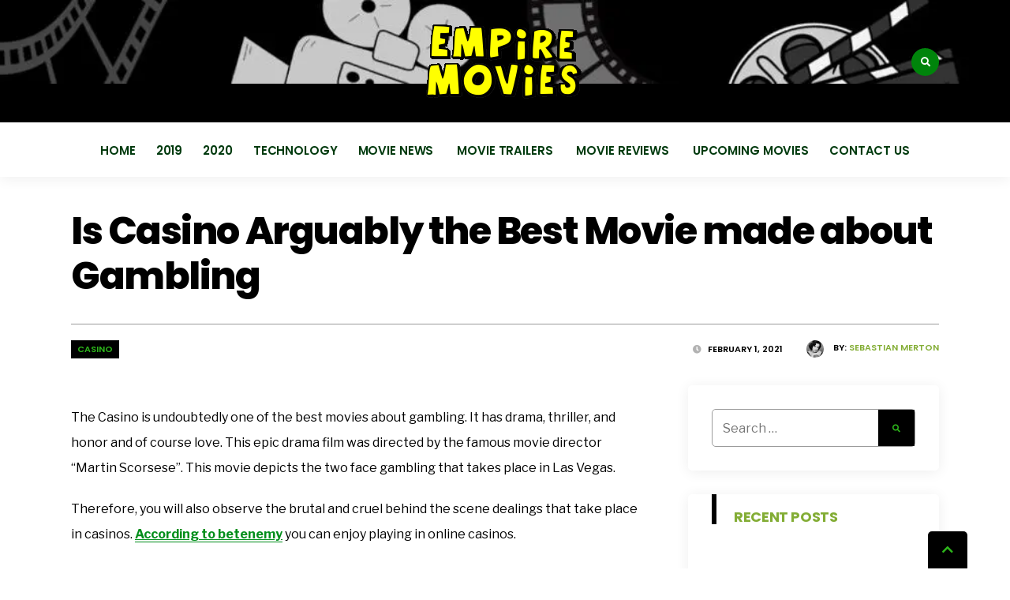

--- FILE ---
content_type: text/html; charset=UTF-8
request_url: https://empiremovies.com/2021/02/01/casino-arguably-movie-about-gambling/
body_size: 24461
content:
<!DOCTYPE html>
<html lang="en-US">

<head><meta charset="UTF-8"><script>if(navigator.userAgent.match(/MSIE|Internet Explorer/i)||navigator.userAgent.match(/Trident\/7\..*?rv:11/i)){var href=document.location.href;if(!href.match(/[?&]nowprocket/)){if(href.indexOf("?")==-1){if(href.indexOf("#")==-1){document.location.href=href+"?nowprocket=1"}else{document.location.href=href.replace("#","?nowprocket=1#")}}else{if(href.indexOf("#")==-1){document.location.href=href+"&nowprocket=1"}else{document.location.href=href.replace("#","&nowprocket=1#")}}}}</script><script>(()=>{class RocketLazyLoadScripts{constructor(){this.v="1.2.6",this.triggerEvents=["keydown","mousedown","mousemove","touchmove","touchstart","touchend","wheel"],this.userEventHandler=this.t.bind(this),this.touchStartHandler=this.i.bind(this),this.touchMoveHandler=this.o.bind(this),this.touchEndHandler=this.h.bind(this),this.clickHandler=this.u.bind(this),this.interceptedClicks=[],this.interceptedClickListeners=[],this.l(this),window.addEventListener("pageshow",(t=>{this.persisted=t.persisted,this.everythingLoaded&&this.m()})),this.CSPIssue=sessionStorage.getItem("rocketCSPIssue"),document.addEventListener("securitypolicyviolation",(t=>{this.CSPIssue||"script-src-elem"!==t.violatedDirective||"data"!==t.blockedURI||(this.CSPIssue=!0,sessionStorage.setItem("rocketCSPIssue",!0))})),document.addEventListener("DOMContentLoaded",(()=>{this.k()})),this.delayedScripts={normal:[],async:[],defer:[]},this.trash=[],this.allJQueries=[]}p(t){document.hidden?t.t():(this.triggerEvents.forEach((e=>window.addEventListener(e,t.userEventHandler,{passive:!0}))),window.addEventListener("touchstart",t.touchStartHandler,{passive:!0}),window.addEventListener("mousedown",t.touchStartHandler),document.addEventListener("visibilitychange",t.userEventHandler))}_(){this.triggerEvents.forEach((t=>window.removeEventListener(t,this.userEventHandler,{passive:!0}))),document.removeEventListener("visibilitychange",this.userEventHandler)}i(t){"HTML"!==t.target.tagName&&(window.addEventListener("touchend",this.touchEndHandler),window.addEventListener("mouseup",this.touchEndHandler),window.addEventListener("touchmove",this.touchMoveHandler,{passive:!0}),window.addEventListener("mousemove",this.touchMoveHandler),t.target.addEventListener("click",this.clickHandler),this.L(t.target,!0),this.S(t.target,"onclick","rocket-onclick"),this.C())}o(t){window.removeEventListener("touchend",this.touchEndHandler),window.removeEventListener("mouseup",this.touchEndHandler),window.removeEventListener("touchmove",this.touchMoveHandler,{passive:!0}),window.removeEventListener("mousemove",this.touchMoveHandler),t.target.removeEventListener("click",this.clickHandler),this.L(t.target,!1),this.S(t.target,"rocket-onclick","onclick"),this.M()}h(){window.removeEventListener("touchend",this.touchEndHandler),window.removeEventListener("mouseup",this.touchEndHandler),window.removeEventListener("touchmove",this.touchMoveHandler,{passive:!0}),window.removeEventListener("mousemove",this.touchMoveHandler)}u(t){t.target.removeEventListener("click",this.clickHandler),this.L(t.target,!1),this.S(t.target,"rocket-onclick","onclick"),this.interceptedClicks.push(t),t.preventDefault(),t.stopPropagation(),t.stopImmediatePropagation(),this.M()}O(){window.removeEventListener("touchstart",this.touchStartHandler,{passive:!0}),window.removeEventListener("mousedown",this.touchStartHandler),this.interceptedClicks.forEach((t=>{t.target.dispatchEvent(new MouseEvent("click",{view:t.view,bubbles:!0,cancelable:!0}))}))}l(t){EventTarget.prototype.addEventListenerWPRocketBase=EventTarget.prototype.addEventListener,EventTarget.prototype.addEventListener=function(e,i,o){"click"!==e||t.windowLoaded||i===t.clickHandler||t.interceptedClickListeners.push({target:this,func:i,options:o}),(this||window).addEventListenerWPRocketBase(e,i,o)}}L(t,e){this.interceptedClickListeners.forEach((i=>{i.target===t&&(e?t.removeEventListener("click",i.func,i.options):t.addEventListener("click",i.func,i.options))})),t.parentNode!==document.documentElement&&this.L(t.parentNode,e)}D(){return new Promise((t=>{this.P?this.M=t:t()}))}C(){this.P=!0}M(){this.P=!1}S(t,e,i){t.hasAttribute&&t.hasAttribute(e)&&(event.target.setAttribute(i,event.target.getAttribute(e)),event.target.removeAttribute(e))}t(){this._(this),"loading"===document.readyState?document.addEventListener("DOMContentLoaded",this.R.bind(this)):this.R()}k(){let t=[];document.querySelectorAll("script[type=rocketlazyloadscript][data-rocket-src]").forEach((e=>{let i=e.getAttribute("data-rocket-src");if(i&&!i.startsWith("data:")){0===i.indexOf("//")&&(i=location.protocol+i);try{const o=new URL(i).origin;o!==location.origin&&t.push({src:o,crossOrigin:e.crossOrigin||"module"===e.getAttribute("data-rocket-type")})}catch(t){}}})),t=[...new Map(t.map((t=>[JSON.stringify(t),t]))).values()],this.T(t,"preconnect")}async R(){this.lastBreath=Date.now(),this.j(this),this.F(this),this.I(),this.W(),this.q(),await this.A(this.delayedScripts.normal),await this.A(this.delayedScripts.defer),await this.A(this.delayedScripts.async);try{await this.U(),await this.H(this),await this.J()}catch(t){console.error(t)}window.dispatchEvent(new Event("rocket-allScriptsLoaded")),this.everythingLoaded=!0,this.D().then((()=>{this.O()})),this.N()}W(){document.querySelectorAll("script[type=rocketlazyloadscript]").forEach((t=>{t.hasAttribute("data-rocket-src")?t.hasAttribute("async")&&!1!==t.async?this.delayedScripts.async.push(t):t.hasAttribute("defer")&&!1!==t.defer||"module"===t.getAttribute("data-rocket-type")?this.delayedScripts.defer.push(t):this.delayedScripts.normal.push(t):this.delayedScripts.normal.push(t)}))}async B(t){if(await this.G(),!0!==t.noModule||!("noModule"in HTMLScriptElement.prototype))return new Promise((e=>{let i;function o(){(i||t).setAttribute("data-rocket-status","executed"),e()}try{if(navigator.userAgent.indexOf("Firefox/")>0||""===navigator.vendor||this.CSPIssue)i=document.createElement("script"),[...t.attributes].forEach((t=>{let e=t.nodeName;"type"!==e&&("data-rocket-type"===e&&(e="type"),"data-rocket-src"===e&&(e="src"),i.setAttribute(e,t.nodeValue))})),t.text&&(i.text=t.text),i.hasAttribute("src")?(i.addEventListener("load",o),i.addEventListener("error",(function(){i.setAttribute("data-rocket-status","failed-network"),e()})),setTimeout((()=>{i.isConnected||e()}),1)):(i.text=t.text,o()),t.parentNode.replaceChild(i,t);else{const i=t.getAttribute("data-rocket-type"),s=t.getAttribute("data-rocket-src");i?(t.type=i,t.removeAttribute("data-rocket-type")):t.removeAttribute("type"),t.addEventListener("load",o),t.addEventListener("error",(i=>{this.CSPIssue&&i.target.src.startsWith("data:")?(console.log("WPRocket: data-uri blocked by CSP -> fallback"),t.removeAttribute("src"),this.B(t).then(e)):(t.setAttribute("data-rocket-status","failed-network"),e())})),s?(t.removeAttribute("data-rocket-src"),t.src=s):t.src="data:text/javascript;base64,"+window.btoa(unescape(encodeURIComponent(t.text)))}}catch(i){t.setAttribute("data-rocket-status","failed-transform"),e()}}));t.setAttribute("data-rocket-status","skipped")}async A(t){const e=t.shift();return e&&e.isConnected?(await this.B(e),this.A(t)):Promise.resolve()}q(){this.T([...this.delayedScripts.normal,...this.delayedScripts.defer,...this.delayedScripts.async],"preload")}T(t,e){var i=document.createDocumentFragment();t.forEach((t=>{const o=t.getAttribute&&t.getAttribute("data-rocket-src")||t.src;if(o&&!o.startsWith("data:")){const s=document.createElement("link");s.href=o,s.rel=e,"preconnect"!==e&&(s.as="script"),t.getAttribute&&"module"===t.getAttribute("data-rocket-type")&&(s.crossOrigin=!0),t.crossOrigin&&(s.crossOrigin=t.crossOrigin),t.integrity&&(s.integrity=t.integrity),i.appendChild(s),this.trash.push(s)}})),document.head.appendChild(i)}j(t){let e={};function i(i,o){return e[o].eventsToRewrite.indexOf(i)>=0&&!t.everythingLoaded?"rocket-"+i:i}function o(t,o){!function(t){e[t]||(e[t]={originalFunctions:{add:t.addEventListener,remove:t.removeEventListener},eventsToRewrite:[]},t.addEventListener=function(){arguments[0]=i(arguments[0],t),e[t].originalFunctions.add.apply(t,arguments)},t.removeEventListener=function(){arguments[0]=i(arguments[0],t),e[t].originalFunctions.remove.apply(t,arguments)})}(t),e[t].eventsToRewrite.push(o)}function s(e,i){let o=e[i];e[i]=null,Object.defineProperty(e,i,{get:()=>o||function(){},set(s){t.everythingLoaded?o=s:e["rocket"+i]=o=s}})}o(document,"DOMContentLoaded"),o(window,"DOMContentLoaded"),o(window,"load"),o(window,"pageshow"),o(document,"readystatechange"),s(document,"onreadystatechange"),s(window,"onload"),s(window,"onpageshow");try{Object.defineProperty(document,"readyState",{get:()=>t.rocketReadyState,set(e){t.rocketReadyState=e},configurable:!0}),document.readyState="loading"}catch(t){console.log("WPRocket DJE readyState conflict, bypassing")}}F(t){let e;function i(e){return t.everythingLoaded?e:e.split(" ").map((t=>"load"===t||0===t.indexOf("load.")?"rocket-jquery-load":t)).join(" ")}function o(o){function s(t){const e=o.fn[t];o.fn[t]=o.fn.init.prototype[t]=function(){return this[0]===window&&("string"==typeof arguments[0]||arguments[0]instanceof String?arguments[0]=i(arguments[0]):"object"==typeof arguments[0]&&Object.keys(arguments[0]).forEach((t=>{const e=arguments[0][t];delete arguments[0][t],arguments[0][i(t)]=e}))),e.apply(this,arguments),this}}o&&o.fn&&!t.allJQueries.includes(o)&&(o.fn.ready=o.fn.init.prototype.ready=function(e){return t.domReadyFired?e.bind(document)(o):document.addEventListener("rocket-DOMContentLoaded",(()=>e.bind(document)(o))),o([])},s("on"),s("one"),t.allJQueries.push(o)),e=o}o(window.jQuery),Object.defineProperty(window,"jQuery",{get:()=>e,set(t){o(t)}})}async H(t){const e=document.querySelector("script[data-webpack]");e&&(await async function(){return new Promise((t=>{e.addEventListener("load",t),e.addEventListener("error",t)}))}(),await t.K(),await t.H(t))}async U(){this.domReadyFired=!0;try{document.readyState="interactive"}catch(t){}await this.G(),document.dispatchEvent(new Event("rocket-readystatechange")),await this.G(),document.rocketonreadystatechange&&document.rocketonreadystatechange(),await this.G(),document.dispatchEvent(new Event("rocket-DOMContentLoaded")),await this.G(),window.dispatchEvent(new Event("rocket-DOMContentLoaded"))}async J(){try{document.readyState="complete"}catch(t){}await this.G(),document.dispatchEvent(new Event("rocket-readystatechange")),await this.G(),document.rocketonreadystatechange&&document.rocketonreadystatechange(),await this.G(),window.dispatchEvent(new Event("rocket-load")),await this.G(),window.rocketonload&&window.rocketonload(),await this.G(),this.allJQueries.forEach((t=>t(window).trigger("rocket-jquery-load"))),await this.G();const t=new Event("rocket-pageshow");t.persisted=this.persisted,window.dispatchEvent(t),await this.G(),window.rocketonpageshow&&window.rocketonpageshow({persisted:this.persisted}),this.windowLoaded=!0}m(){document.onreadystatechange&&document.onreadystatechange(),window.onload&&window.onload(),window.onpageshow&&window.onpageshow({persisted:this.persisted})}I(){const t=new Map;document.write=document.writeln=function(e){const i=document.currentScript;i||console.error("WPRocket unable to document.write this: "+e);const o=document.createRange(),s=i.parentElement;let n=t.get(i);void 0===n&&(n=i.nextSibling,t.set(i,n));const c=document.createDocumentFragment();o.setStart(c,0),c.appendChild(o.createContextualFragment(e)),s.insertBefore(c,n)}}async G(){Date.now()-this.lastBreath>45&&(await this.K(),this.lastBreath=Date.now())}async K(){return document.hidden?new Promise((t=>setTimeout(t))):new Promise((t=>requestAnimationFrame(t)))}N(){this.trash.forEach((t=>t.remove()))}static run(){const t=new RocketLazyLoadScripts;t.p(t)}}RocketLazyLoadScripts.run()})();</script>

<meta name="viewport" content="width=device-width, initial-scale=1">
<link rel="profile" href="https://gmpg.org/xfn/11">
<link rel="pingback" href="https://empiremovies.com/xmlrpc.php">

<meta name='robots' content='index, follow, max-image-preview:large, max-snippet:-1, max-video-preview:-1' />

	<!-- This site is optimized with the Yoast SEO plugin v26.6 - https://yoast.com/wordpress/plugins/seo/ -->
	<title>Is Casino Arguably the Best Movie made about Gambling - Empire Movies</title><link rel="preload" data-rocket-preload as="style" href="https://fonts.googleapis.com/css?family=Libre%20Franklin%3A400%2C400i%2C700%7CPoppins%3A400%2C600%2C700%2C800%26amp%3Bsubset%3Dcyrillic%2Ccyrillic-ext%2Cgreek%2Cgreek-ext%2Clatin-ext%2Cvietnamese&#038;display=swap" /><link rel="stylesheet" href="https://fonts.googleapis.com/css?family=Libre%20Franklin%3A400%2C400i%2C700%7CPoppins%3A400%2C600%2C700%2C800%26amp%3Bsubset%3Dcyrillic%2Ccyrillic-ext%2Cgreek%2Cgreek-ext%2Clatin-ext%2Cvietnamese&#038;display=swap" media="print" onload="this.media='all'" /><noscript><link rel="stylesheet" href="https://fonts.googleapis.com/css?family=Libre%20Franklin%3A400%2C400i%2C700%7CPoppins%3A400%2C600%2C700%2C800%26amp%3Bsubset%3Dcyrillic%2Ccyrillic-ext%2Cgreek%2Cgreek-ext%2Clatin-ext%2Cvietnamese&#038;display=swap" /></noscript>
	<meta name="description" content="The Casino is undoubtedly one of the best movies about gambling. It has drama, thriller, and honor and of course love. This epic drama film was directed by the famous movie director “Martin Scorsese”." />
	<link rel="canonical" href="https://empiremovies.com/2021/02/01/casino-arguably-movie-about-gambling/" />
	<meta property="og:locale" content="en_US" />
	<meta property="og:type" content="article" />
	<meta property="og:title" content="Is Casino Arguably the Best Movie made about Gambling - Empire Movies" />
	<meta property="og:description" content="The Casino is undoubtedly one of the best movies about gambling. It has drama, thriller, and honor and of course love. This epic drama film was directed by the famous movie director “Martin Scorsese”." />
	<meta property="og:url" content="https://empiremovies.com/2021/02/01/casino-arguably-movie-about-gambling/" />
	<meta property="og:site_name" content="Empire Movies" />
	<meta property="article:published_time" content="2021-02-01T12:35:55+00:00" />
	<meta name="author" content="Sebastian Merton" />
	<meta name="twitter:card" content="summary_large_image" />
	<meta name="twitter:label1" content="Written by" />
	<meta name="twitter:data1" content="Sebastian Merton" />
	<meta name="twitter:label2" content="Est. reading time" />
	<meta name="twitter:data2" content="5 minutes" />
	<script type="application/ld+json" class="yoast-schema-graph">{"@context":"https://schema.org","@graph":[{"@type":"WebPage","@id":"https://empiremovies.com/2021/02/01/casino-arguably-movie-about-gambling/","url":"https://empiremovies.com/2021/02/01/casino-arguably-movie-about-gambling/","name":"Is Casino Arguably the Best Movie made about Gambling - Empire Movies","isPartOf":{"@id":"https://empiremovies.com/#website"},"datePublished":"2021-02-01T12:35:55+00:00","author":{"@id":"https://empiremovies.com/#/schema/person/3b3e545306153187149b7c7947101889"},"description":"The Casino is undoubtedly one of the best movies about gambling. It has drama, thriller, and honor and of course love. This epic drama film was directed by the famous movie director “Martin Scorsese”.","breadcrumb":{"@id":"https://empiremovies.com/2021/02/01/casino-arguably-movie-about-gambling/#breadcrumb"},"inLanguage":"en-US","potentialAction":[{"@type":"ReadAction","target":["https://empiremovies.com/2021/02/01/casino-arguably-movie-about-gambling/"]}]},{"@type":"BreadcrumbList","@id":"https://empiremovies.com/2021/02/01/casino-arguably-movie-about-gambling/#breadcrumb","itemListElement":[{"@type":"ListItem","position":1,"name":"Home","item":"https://empiremovies.com/"},{"@type":"ListItem","position":2,"name":"Is Casino Arguably the Best Movie made about Gambling"}]},{"@type":"WebSite","@id":"https://empiremovies.com/#website","url":"https://empiremovies.com/","name":"Empire Movies","description":"Reviews, News, Trailers 2018 2019","potentialAction":[{"@type":"SearchAction","target":{"@type":"EntryPoint","urlTemplate":"https://empiremovies.com/?s={search_term_string}"},"query-input":{"@type":"PropertyValueSpecification","valueRequired":true,"valueName":"search_term_string"}}],"inLanguage":"en-US"},{"@type":"Person","@id":"https://empiremovies.com/#/schema/person/3b3e545306153187149b7c7947101889","name":"Sebastian Merton","image":{"@type":"ImageObject","inLanguage":"en-US","@id":"https://empiremovies.com/#/schema/person/image/","url":"https://empiremovies.com/wp-content/uploads/2018/07/Elizabeth-Taylor-150x150.jpg","contentUrl":"https://empiremovies.com/wp-content/uploads/2018/07/Elizabeth-Taylor-150x150.jpg","caption":"Sebastian Merton"}}]}</script>
	<!-- / Yoast SEO plugin. -->


<link rel='dns-prefetch' href='//fonts.googleapis.com' />
<link href='https://fonts.gstatic.com' crossorigin rel='preconnect' />
<link rel="alternate" type="application/rss+xml" title="Empire Movies &raquo; Feed" href="https://empiremovies.com/feed/" />
<link rel="alternate" title="oEmbed (JSON)" type="application/json+oembed" href="https://empiremovies.com/wp-json/oembed/1.0/embed?url=https%3A%2F%2Fempiremovies.com%2F2021%2F02%2F01%2Fcasino-arguably-movie-about-gambling%2F" />
<link rel="alternate" title="oEmbed (XML)" type="text/xml+oembed" href="https://empiremovies.com/wp-json/oembed/1.0/embed?url=https%3A%2F%2Fempiremovies.com%2F2021%2F02%2F01%2Fcasino-arguably-movie-about-gambling%2F&#038;format=xml" />
<style type="text/css" media="all">
.wpautoterms-footer{background-color:#ffffff;text-align:center;}
.wpautoterms-footer a{color:#000000;font-family:Arial, sans-serif;font-size:14px;}
.wpautoterms-footer .separator{color:#cccccc;font-family:Arial, sans-serif;font-size:14px;}</style>
<style id='wp-img-auto-sizes-contain-inline-css' type='text/css'>
img:is([sizes=auto i],[sizes^="auto," i]){contain-intrinsic-size:3000px 1500px}
/*# sourceURL=wp-img-auto-sizes-contain-inline-css */
</style>
<style id='wp-emoji-styles-inline-css' type='text/css'>

	img.wp-smiley, img.emoji {
		display: inline !important;
		border: none !important;
		box-shadow: none !important;
		height: 1em !important;
		width: 1em !important;
		margin: 0 0.07em !important;
		vertical-align: -0.1em !important;
		background: none !important;
		padding: 0 !important;
	}
/*# sourceURL=wp-emoji-styles-inline-css */
</style>
<style id='wp-block-library-inline-css' type='text/css'>
:root{--wp-block-synced-color:#7a00df;--wp-block-synced-color--rgb:122,0,223;--wp-bound-block-color:var(--wp-block-synced-color);--wp-editor-canvas-background:#ddd;--wp-admin-theme-color:#007cba;--wp-admin-theme-color--rgb:0,124,186;--wp-admin-theme-color-darker-10:#006ba1;--wp-admin-theme-color-darker-10--rgb:0,107,160.5;--wp-admin-theme-color-darker-20:#005a87;--wp-admin-theme-color-darker-20--rgb:0,90,135;--wp-admin-border-width-focus:2px}@media (min-resolution:192dpi){:root{--wp-admin-border-width-focus:1.5px}}.wp-element-button{cursor:pointer}:root .has-very-light-gray-background-color{background-color:#eee}:root .has-very-dark-gray-background-color{background-color:#313131}:root .has-very-light-gray-color{color:#eee}:root .has-very-dark-gray-color{color:#313131}:root .has-vivid-green-cyan-to-vivid-cyan-blue-gradient-background{background:linear-gradient(135deg,#00d084,#0693e3)}:root .has-purple-crush-gradient-background{background:linear-gradient(135deg,#34e2e4,#4721fb 50%,#ab1dfe)}:root .has-hazy-dawn-gradient-background{background:linear-gradient(135deg,#faaca8,#dad0ec)}:root .has-subdued-olive-gradient-background{background:linear-gradient(135deg,#fafae1,#67a671)}:root .has-atomic-cream-gradient-background{background:linear-gradient(135deg,#fdd79a,#004a59)}:root .has-nightshade-gradient-background{background:linear-gradient(135deg,#330968,#31cdcf)}:root .has-midnight-gradient-background{background:linear-gradient(135deg,#020381,#2874fc)}:root{--wp--preset--font-size--normal:16px;--wp--preset--font-size--huge:42px}.has-regular-font-size{font-size:1em}.has-larger-font-size{font-size:2.625em}.has-normal-font-size{font-size:var(--wp--preset--font-size--normal)}.has-huge-font-size{font-size:var(--wp--preset--font-size--huge)}.has-text-align-center{text-align:center}.has-text-align-left{text-align:left}.has-text-align-right{text-align:right}.has-fit-text{white-space:nowrap!important}#end-resizable-editor-section{display:none}.aligncenter{clear:both}.items-justified-left{justify-content:flex-start}.items-justified-center{justify-content:center}.items-justified-right{justify-content:flex-end}.items-justified-space-between{justify-content:space-between}.screen-reader-text{border:0;clip-path:inset(50%);height:1px;margin:-1px;overflow:hidden;padding:0;position:absolute;width:1px;word-wrap:normal!important}.screen-reader-text:focus{background-color:#ddd;clip-path:none;color:#444;display:block;font-size:1em;height:auto;left:5px;line-height:normal;padding:15px 23px 14px;text-decoration:none;top:5px;width:auto;z-index:100000}html :where(.has-border-color){border-style:solid}html :where([style*=border-top-color]){border-top-style:solid}html :where([style*=border-right-color]){border-right-style:solid}html :where([style*=border-bottom-color]){border-bottom-style:solid}html :where([style*=border-left-color]){border-left-style:solid}html :where([style*=border-width]){border-style:solid}html :where([style*=border-top-width]){border-top-style:solid}html :where([style*=border-right-width]){border-right-style:solid}html :where([style*=border-bottom-width]){border-bottom-style:solid}html :where([style*=border-left-width]){border-left-style:solid}html :where(img[class*=wp-image-]){height:auto;max-width:100%}:where(figure){margin:0 0 1em}html :where(.is-position-sticky){--wp-admin--admin-bar--position-offset:var(--wp-admin--admin-bar--height,0px)}@media screen and (max-width:600px){html :where(.is-position-sticky){--wp-admin--admin-bar--position-offset:0px}}

/*# sourceURL=wp-block-library-inline-css */
</style><style id='wp-block-page-list-inline-css' type='text/css'>
.wp-block-navigation .wp-block-page-list{align-items:var(--navigation-layout-align,initial);background-color:inherit;display:flex;flex-direction:var(--navigation-layout-direction,initial);flex-wrap:var(--navigation-layout-wrap,wrap);justify-content:var(--navigation-layout-justify,initial)}.wp-block-navigation .wp-block-navigation-item{background-color:inherit}.wp-block-page-list{box-sizing:border-box}
/*# sourceURL=https://empiremovies.com/wp-includes/blocks/page-list/style.min.css */
</style>
<style id='global-styles-inline-css' type='text/css'>
:root{--wp--preset--aspect-ratio--square: 1;--wp--preset--aspect-ratio--4-3: 4/3;--wp--preset--aspect-ratio--3-4: 3/4;--wp--preset--aspect-ratio--3-2: 3/2;--wp--preset--aspect-ratio--2-3: 2/3;--wp--preset--aspect-ratio--16-9: 16/9;--wp--preset--aspect-ratio--9-16: 9/16;--wp--preset--color--black: #000000;--wp--preset--color--cyan-bluish-gray: #abb8c3;--wp--preset--color--white: #ffffff;--wp--preset--color--pale-pink: #f78da7;--wp--preset--color--vivid-red: #cf2e2e;--wp--preset--color--luminous-vivid-orange: #ff6900;--wp--preset--color--luminous-vivid-amber: #fcb900;--wp--preset--color--light-green-cyan: #7bdcb5;--wp--preset--color--vivid-green-cyan: #00d084;--wp--preset--color--pale-cyan-blue: #8ed1fc;--wp--preset--color--vivid-cyan-blue: #0693e3;--wp--preset--color--vivid-purple: #9b51e0;--wp--preset--gradient--vivid-cyan-blue-to-vivid-purple: linear-gradient(135deg,rgb(6,147,227) 0%,rgb(155,81,224) 100%);--wp--preset--gradient--light-green-cyan-to-vivid-green-cyan: linear-gradient(135deg,rgb(122,220,180) 0%,rgb(0,208,130) 100%);--wp--preset--gradient--luminous-vivid-amber-to-luminous-vivid-orange: linear-gradient(135deg,rgb(252,185,0) 0%,rgb(255,105,0) 100%);--wp--preset--gradient--luminous-vivid-orange-to-vivid-red: linear-gradient(135deg,rgb(255,105,0) 0%,rgb(207,46,46) 100%);--wp--preset--gradient--very-light-gray-to-cyan-bluish-gray: linear-gradient(135deg,rgb(238,238,238) 0%,rgb(169,184,195) 100%);--wp--preset--gradient--cool-to-warm-spectrum: linear-gradient(135deg,rgb(74,234,220) 0%,rgb(151,120,209) 20%,rgb(207,42,186) 40%,rgb(238,44,130) 60%,rgb(251,105,98) 80%,rgb(254,248,76) 100%);--wp--preset--gradient--blush-light-purple: linear-gradient(135deg,rgb(255,206,236) 0%,rgb(152,150,240) 100%);--wp--preset--gradient--blush-bordeaux: linear-gradient(135deg,rgb(254,205,165) 0%,rgb(254,45,45) 50%,rgb(107,0,62) 100%);--wp--preset--gradient--luminous-dusk: linear-gradient(135deg,rgb(255,203,112) 0%,rgb(199,81,192) 50%,rgb(65,88,208) 100%);--wp--preset--gradient--pale-ocean: linear-gradient(135deg,rgb(255,245,203) 0%,rgb(182,227,212) 50%,rgb(51,167,181) 100%);--wp--preset--gradient--electric-grass: linear-gradient(135deg,rgb(202,248,128) 0%,rgb(113,206,126) 100%);--wp--preset--gradient--midnight: linear-gradient(135deg,rgb(2,3,129) 0%,rgb(40,116,252) 100%);--wp--preset--font-size--small: 13px;--wp--preset--font-size--medium: 20px;--wp--preset--font-size--large: 36px;--wp--preset--font-size--x-large: 42px;--wp--preset--spacing--20: 0.44rem;--wp--preset--spacing--30: 0.67rem;--wp--preset--spacing--40: 1rem;--wp--preset--spacing--50: 1.5rem;--wp--preset--spacing--60: 2.25rem;--wp--preset--spacing--70: 3.38rem;--wp--preset--spacing--80: 5.06rem;--wp--preset--shadow--natural: 6px 6px 9px rgba(0, 0, 0, 0.2);--wp--preset--shadow--deep: 12px 12px 50px rgba(0, 0, 0, 0.4);--wp--preset--shadow--sharp: 6px 6px 0px rgba(0, 0, 0, 0.2);--wp--preset--shadow--outlined: 6px 6px 0px -3px rgb(255, 255, 255), 6px 6px rgb(0, 0, 0);--wp--preset--shadow--crisp: 6px 6px 0px rgb(0, 0, 0);}:where(.is-layout-flex){gap: 0.5em;}:where(.is-layout-grid){gap: 0.5em;}body .is-layout-flex{display: flex;}.is-layout-flex{flex-wrap: wrap;align-items: center;}.is-layout-flex > :is(*, div){margin: 0;}body .is-layout-grid{display: grid;}.is-layout-grid > :is(*, div){margin: 0;}:where(.wp-block-columns.is-layout-flex){gap: 2em;}:where(.wp-block-columns.is-layout-grid){gap: 2em;}:where(.wp-block-post-template.is-layout-flex){gap: 1.25em;}:where(.wp-block-post-template.is-layout-grid){gap: 1.25em;}.has-black-color{color: var(--wp--preset--color--black) !important;}.has-cyan-bluish-gray-color{color: var(--wp--preset--color--cyan-bluish-gray) !important;}.has-white-color{color: var(--wp--preset--color--white) !important;}.has-pale-pink-color{color: var(--wp--preset--color--pale-pink) !important;}.has-vivid-red-color{color: var(--wp--preset--color--vivid-red) !important;}.has-luminous-vivid-orange-color{color: var(--wp--preset--color--luminous-vivid-orange) !important;}.has-luminous-vivid-amber-color{color: var(--wp--preset--color--luminous-vivid-amber) !important;}.has-light-green-cyan-color{color: var(--wp--preset--color--light-green-cyan) !important;}.has-vivid-green-cyan-color{color: var(--wp--preset--color--vivid-green-cyan) !important;}.has-pale-cyan-blue-color{color: var(--wp--preset--color--pale-cyan-blue) !important;}.has-vivid-cyan-blue-color{color: var(--wp--preset--color--vivid-cyan-blue) !important;}.has-vivid-purple-color{color: var(--wp--preset--color--vivid-purple) !important;}.has-black-background-color{background-color: var(--wp--preset--color--black) !important;}.has-cyan-bluish-gray-background-color{background-color: var(--wp--preset--color--cyan-bluish-gray) !important;}.has-white-background-color{background-color: var(--wp--preset--color--white) !important;}.has-pale-pink-background-color{background-color: var(--wp--preset--color--pale-pink) !important;}.has-vivid-red-background-color{background-color: var(--wp--preset--color--vivid-red) !important;}.has-luminous-vivid-orange-background-color{background-color: var(--wp--preset--color--luminous-vivid-orange) !important;}.has-luminous-vivid-amber-background-color{background-color: var(--wp--preset--color--luminous-vivid-amber) !important;}.has-light-green-cyan-background-color{background-color: var(--wp--preset--color--light-green-cyan) !important;}.has-vivid-green-cyan-background-color{background-color: var(--wp--preset--color--vivid-green-cyan) !important;}.has-pale-cyan-blue-background-color{background-color: var(--wp--preset--color--pale-cyan-blue) !important;}.has-vivid-cyan-blue-background-color{background-color: var(--wp--preset--color--vivid-cyan-blue) !important;}.has-vivid-purple-background-color{background-color: var(--wp--preset--color--vivid-purple) !important;}.has-black-border-color{border-color: var(--wp--preset--color--black) !important;}.has-cyan-bluish-gray-border-color{border-color: var(--wp--preset--color--cyan-bluish-gray) !important;}.has-white-border-color{border-color: var(--wp--preset--color--white) !important;}.has-pale-pink-border-color{border-color: var(--wp--preset--color--pale-pink) !important;}.has-vivid-red-border-color{border-color: var(--wp--preset--color--vivid-red) !important;}.has-luminous-vivid-orange-border-color{border-color: var(--wp--preset--color--luminous-vivid-orange) !important;}.has-luminous-vivid-amber-border-color{border-color: var(--wp--preset--color--luminous-vivid-amber) !important;}.has-light-green-cyan-border-color{border-color: var(--wp--preset--color--light-green-cyan) !important;}.has-vivid-green-cyan-border-color{border-color: var(--wp--preset--color--vivid-green-cyan) !important;}.has-pale-cyan-blue-border-color{border-color: var(--wp--preset--color--pale-cyan-blue) !important;}.has-vivid-cyan-blue-border-color{border-color: var(--wp--preset--color--vivid-cyan-blue) !important;}.has-vivid-purple-border-color{border-color: var(--wp--preset--color--vivid-purple) !important;}.has-vivid-cyan-blue-to-vivid-purple-gradient-background{background: var(--wp--preset--gradient--vivid-cyan-blue-to-vivid-purple) !important;}.has-light-green-cyan-to-vivid-green-cyan-gradient-background{background: var(--wp--preset--gradient--light-green-cyan-to-vivid-green-cyan) !important;}.has-luminous-vivid-amber-to-luminous-vivid-orange-gradient-background{background: var(--wp--preset--gradient--luminous-vivid-amber-to-luminous-vivid-orange) !important;}.has-luminous-vivid-orange-to-vivid-red-gradient-background{background: var(--wp--preset--gradient--luminous-vivid-orange-to-vivid-red) !important;}.has-very-light-gray-to-cyan-bluish-gray-gradient-background{background: var(--wp--preset--gradient--very-light-gray-to-cyan-bluish-gray) !important;}.has-cool-to-warm-spectrum-gradient-background{background: var(--wp--preset--gradient--cool-to-warm-spectrum) !important;}.has-blush-light-purple-gradient-background{background: var(--wp--preset--gradient--blush-light-purple) !important;}.has-blush-bordeaux-gradient-background{background: var(--wp--preset--gradient--blush-bordeaux) !important;}.has-luminous-dusk-gradient-background{background: var(--wp--preset--gradient--luminous-dusk) !important;}.has-pale-ocean-gradient-background{background: var(--wp--preset--gradient--pale-ocean) !important;}.has-electric-grass-gradient-background{background: var(--wp--preset--gradient--electric-grass) !important;}.has-midnight-gradient-background{background: var(--wp--preset--gradient--midnight) !important;}.has-small-font-size{font-size: var(--wp--preset--font-size--small) !important;}.has-medium-font-size{font-size: var(--wp--preset--font-size--medium) !important;}.has-large-font-size{font-size: var(--wp--preset--font-size--large) !important;}.has-x-large-font-size{font-size: var(--wp--preset--font-size--x-large) !important;}
/*# sourceURL=global-styles-inline-css */
</style>

<style id='classic-theme-styles-inline-css' type='text/css'>
/*! This file is auto-generated */
.wp-block-button__link{color:#fff;background-color:#32373c;border-radius:9999px;box-shadow:none;text-decoration:none;padding:calc(.667em + 2px) calc(1.333em + 2px);font-size:1.125em}.wp-block-file__button{background:#32373c;color:#fff;text-decoration:none}
/*# sourceURL=/wp-includes/css/classic-themes.min.css */
</style>
<link data-minify="1" rel='stylesheet' id='dashicons-css' href='https://empiremovies.com/wp-content/cache/min/1/wp-includes/css/dashicons.min.css?ver=1753440318' type='text/css' media='all' />
<link rel='stylesheet' id='admin-bar-css' href='https://empiremovies.com/wp-includes/css/admin-bar.min.css?ver=6.9' type='text/css' media='all' />
<style id='admin-bar-inline-css' type='text/css'>

    /* Hide CanvasJS credits for P404 charts specifically */
    #p404RedirectChart .canvasjs-chart-credit {
        display: none !important;
    }
    
    #p404RedirectChart canvas {
        border-radius: 6px;
    }

    .p404-redirect-adminbar-weekly-title {
        font-weight: bold;
        font-size: 14px;
        color: #fff;
        margin-bottom: 6px;
    }

    #wpadminbar #wp-admin-bar-p404_free_top_button .ab-icon:before {
        content: "\f103";
        color: #dc3545;
        top: 3px;
    }
    
    #wp-admin-bar-p404_free_top_button .ab-item {
        min-width: 80px !important;
        padding: 0px !important;
    }
    
    /* Ensure proper positioning and z-index for P404 dropdown */
    .p404-redirect-adminbar-dropdown-wrap { 
        min-width: 0; 
        padding: 0;
        position: static !important;
    }
    
    #wpadminbar #wp-admin-bar-p404_free_top_button_dropdown {
        position: static !important;
    }
    
    #wpadminbar #wp-admin-bar-p404_free_top_button_dropdown .ab-item {
        padding: 0 !important;
        margin: 0 !important;
    }
    
    .p404-redirect-dropdown-container {
        min-width: 340px;
        padding: 18px 18px 12px 18px;
        background: #23282d !important;
        color: #fff;
        border-radius: 12px;
        box-shadow: 0 8px 32px rgba(0,0,0,0.25);
        margin-top: 10px;
        position: relative !important;
        z-index: 999999 !important;
        display: block !important;
        border: 1px solid #444;
    }
    
    /* Ensure P404 dropdown appears on hover */
    #wpadminbar #wp-admin-bar-p404_free_top_button .p404-redirect-dropdown-container { 
        display: none !important;
    }
    
    #wpadminbar #wp-admin-bar-p404_free_top_button:hover .p404-redirect-dropdown-container { 
        display: block !important;
    }
    
    #wpadminbar #wp-admin-bar-p404_free_top_button:hover #wp-admin-bar-p404_free_top_button_dropdown .p404-redirect-dropdown-container {
        display: block !important;
    }
    
    .p404-redirect-card {
        background: #2c3338;
        border-radius: 8px;
        padding: 18px 18px 12px 18px;
        box-shadow: 0 2px 8px rgba(0,0,0,0.07);
        display: flex;
        flex-direction: column;
        align-items: flex-start;
        border: 1px solid #444;
    }
    
    .p404-redirect-btn {
        display: inline-block;
        background: #dc3545;
        color: #fff !important;
        font-weight: bold;
        padding: 5px 22px;
        border-radius: 8px;
        text-decoration: none;
        font-size: 17px;
        transition: background 0.2s, box-shadow 0.2s;
        margin-top: 8px;
        box-shadow: 0 2px 8px rgba(220,53,69,0.15);
        text-align: center;
        line-height: 1.6;
    }
    
    .p404-redirect-btn:hover {
        background: #c82333;
        color: #fff !important;
        box-shadow: 0 4px 16px rgba(220,53,69,0.25);
    }
    
    /* Prevent conflicts with other admin bar dropdowns */
    #wpadminbar .ab-top-menu > li:hover > .ab-item,
    #wpadminbar .ab-top-menu > li.hover > .ab-item {
        z-index: auto;
    }
    
    #wpadminbar #wp-admin-bar-p404_free_top_button:hover > .ab-item {
        z-index: 999998 !important;
    }
    
/*# sourceURL=admin-bar-inline-css */
</style>
<link data-minify="1" rel='stylesheet' id='wpautoterms_css-css' href='https://empiremovies.com/wp-content/cache/min/1/wp-content/plugins/auto-terms-of-service-and-privacy-policy/css/wpautoterms.css?ver=1736346707' type='text/css' media='all' />
<link data-minify="1" rel='stylesheet' id='c4wp-public-css' href='https://empiremovies.com/wp-content/cache/min/1/wp-content/plugins/wp-captcha/assets/css/c4wp-public.css?ver=1736346707' type='text/css' media='all' />
<link data-minify="1" rel='stylesheet' id='ppress-frontend-css' href='https://empiremovies.com/wp-content/cache/min/1/wp-content/plugins/wp-user-avatar/assets/css/frontend.min.css?ver=1736346707' type='text/css' media='all' />
<link rel='stylesheet' id='ppress-flatpickr-css' href='https://empiremovies.com/wp-content/plugins/wp-user-avatar/assets/flatpickr/flatpickr.min.css?ver=4.16.8' type='text/css' media='all' />
<link rel='stylesheet' id='ppress-select2-css' href='https://empiremovies.com/wp-content/plugins/wp-user-avatar/assets/select2/select2.min.css?ver=6.9' type='text/css' media='all' />
<link data-minify="1" rel='stylesheet' id='versal-style-css' href='https://empiremovies.com/wp-content/cache/min/1/wp-content/themes/versal/style.css?ver=1736346707' type='text/css' media='all' />
<link data-minify="1" rel='stylesheet' id='fontawesome-css' href='https://empiremovies.com/wp-content/cache/min/1/wp-content/themes/versal/styles/fontawesome-all.css?ver=1736346707' type='text/css' media='all' />
<link data-minify="1" rel='stylesheet' id='versal-mobile-css' href='https://empiremovies.com/wp-content/cache/min/1/wp-content/themes/versal/style-mobile.css?ver=1736346707' type='text/css' media='all' />

<link data-minify="1" rel='stylesheet' id='jquery-lazyloadxt-spinner-css-css' href='https://empiremovies.com/wp-content/cache/min/1/wp-content/plugins/a3-lazy-load/assets/css/jquery.lazyloadxt.spinner.css?ver=1736346707' type='text/css' media='all' />
<link rel='stylesheet' id='a3a3_lazy_load-css' href='https://empiremovies.com/wp-content/uploads/sass/a3_lazy_load.min.css?ver=1531826620' type='text/css' media='all' />
<style id='rocket-lazyload-inline-css' type='text/css'>
.rll-youtube-player{position:relative;padding-bottom:56.23%;height:0;overflow:hidden;max-width:100%;}.rll-youtube-player:focus-within{outline: 2px solid currentColor;outline-offset: 5px;}.rll-youtube-player iframe{position:absolute;top:0;left:0;width:100%;height:100%;z-index:100;background:0 0}.rll-youtube-player img{bottom:0;display:block;left:0;margin:auto;max-width:100%;width:100%;position:absolute;right:0;top:0;border:none;height:auto;-webkit-transition:.4s all;-moz-transition:.4s all;transition:.4s all}.rll-youtube-player img:hover{-webkit-filter:brightness(75%)}.rll-youtube-player .play{height:100%;width:100%;left:0;top:0;position:absolute;background:url(https://empiremovies.com/wp-content/plugins/wp-rocket/assets/img/youtube.png) no-repeat center;background-color: transparent !important;cursor:pointer;border:none;}
/*# sourceURL=rocket-lazyload-inline-css */
</style>
<script type="rocketlazyloadscript" data-rocket-type="text/javascript" data-rocket-src="https://empiremovies.com/wp-includes/js/jquery/jquery.min.js?ver=3.7.1" id="jquery-core-js" data-rocket-defer defer></script>
<script type="rocketlazyloadscript" data-rocket-type="text/javascript" data-rocket-src="https://empiremovies.com/wp-includes/js/jquery/jquery-migrate.min.js?ver=3.4.1" id="jquery-migrate-js" data-rocket-defer defer></script>
<script type="rocketlazyloadscript" data-rocket-type="text/javascript" id="jquery-js-after">window.addEventListener('DOMContentLoaded', function() {
/* <![CDATA[ */
jQuery(document).ready(function() {
	jQuery(".00dfe4d60d9f058b05814804c3b50c52").click(function() {
		jQuery.post(
			"https://empiremovies.com/wp-admin/admin-ajax.php", {
				"action": "quick_adsense_onpost_ad_click",
				"quick_adsense_onpost_ad_index": jQuery(this).attr("data-index"),
				"quick_adsense_nonce": "4424d6a9bd",
			}, function(response) { }
		);
	});
});

//# sourceURL=jquery-js-after
/* ]]> */
});</script>
<script type="rocketlazyloadscript" data-rocket-type="text/javascript" data-rocket-src="https://empiremovies.com/wp-includes/js/dist/dom-ready.min.js?ver=f77871ff7694fffea381" id="wp-dom-ready-js" data-rocket-defer defer></script>
<script type="rocketlazyloadscript" data-minify="1" data-rocket-type="text/javascript" data-rocket-src="https://empiremovies.com/wp-content/cache/min/1/wp-content/plugins/auto-terms-of-service-and-privacy-policy/js/base.js?ver=1736346707" id="wpautoterms_base-js" data-rocket-defer defer></script>
<script type="rocketlazyloadscript" data-minify="1" data-rocket-type="text/javascript" data-rocket-src="https://empiremovies.com/wp-content/cache/min/1/wp-content/plugins/stop-user-enumeration/frontend/js/frontend.js?ver=1736346707" id="stop-user-enumeration-js" defer="defer" data-wp-strategy="defer"></script>
<script type="rocketlazyloadscript" data-minify="1" data-rocket-type="text/javascript" data-rocket-src="https://empiremovies.com/wp-content/cache/min/1/wp-content/plugins/wp-captcha/assets/js/c4wp-public.js?ver=1736346707" id="c4wp-public-js" data-rocket-defer defer></script>
<script type="rocketlazyloadscript" data-rocket-type="text/javascript" data-rocket-src="https://empiremovies.com/wp-content/plugins/wp-user-avatar/assets/flatpickr/flatpickr.min.js?ver=4.16.8" id="ppress-flatpickr-js" data-rocket-defer defer></script>
<script type="rocketlazyloadscript" data-rocket-type="text/javascript" data-rocket-src="https://empiremovies.com/wp-content/plugins/wp-user-avatar/assets/select2/select2.min.js?ver=4.16.8" id="ppress-select2-js" data-rocket-defer defer></script>
<link rel="https://api.w.org/" href="https://empiremovies.com/wp-json/" /><link rel="alternate" title="JSON" type="application/json" href="https://empiremovies.com/wp-json/wp/v2/posts/13179" /><link rel="EditURI" type="application/rsd+xml" title="RSD" href="https://empiremovies.com/xmlrpc.php?rsd" />
<meta name="generator" content="WordPress 6.9" />
<link rel='shortlink' href='https://empiremovies.com/?p=13179' />
		<!-- Custom Logo: hide header text -->
		<style id="custom-logo-css" type="text/css">
			.site-title, .site-description {
				position: absolute;
				clip-path: inset(50%);
			}
		</style>
		<script type="rocketlazyloadscript" async data-rocket-src="https://pagead2.googlesyndication.com/pagead/js/adsbygoogle.js?client=ca-pub-7681034087578164"
     crossorigin="anonymous"></script><style data-context="foundation-flickity-css">/*! Flickity v2.0.2
http://flickity.metafizzy.co
---------------------------------------------- */.flickity-enabled{position:relative}.flickity-enabled:focus{outline:0}.flickity-viewport{overflow:hidden;position:relative;height:100%}.flickity-slider{position:absolute;width:100%;height:100%}.flickity-enabled.is-draggable{-webkit-tap-highlight-color:transparent;tap-highlight-color:transparent;-webkit-user-select:none;-moz-user-select:none;-ms-user-select:none;user-select:none}.flickity-enabled.is-draggable .flickity-viewport{cursor:move;cursor:-webkit-grab;cursor:grab}.flickity-enabled.is-draggable .flickity-viewport.is-pointer-down{cursor:-webkit-grabbing;cursor:grabbing}.flickity-prev-next-button{position:absolute;top:50%;width:44px;height:44px;border:none;border-radius:50%;background:#fff;background:hsla(0,0%,100%,.75);cursor:pointer;-webkit-transform:translateY(-50%);transform:translateY(-50%)}.flickity-prev-next-button:hover{background:#fff}.flickity-prev-next-button:focus{outline:0;box-shadow:0 0 0 5px #09f}.flickity-prev-next-button:active{opacity:.6}.flickity-prev-next-button.previous{left:10px}.flickity-prev-next-button.next{right:10px}.flickity-rtl .flickity-prev-next-button.previous{left:auto;right:10px}.flickity-rtl .flickity-prev-next-button.next{right:auto;left:10px}.flickity-prev-next-button:disabled{opacity:.3;cursor:auto}.flickity-prev-next-button svg{position:absolute;left:20%;top:20%;width:60%;height:60%}.flickity-prev-next-button .arrow{fill:#333}.flickity-page-dots{position:absolute;width:100%;bottom:-25px;padding:0;margin:0;list-style:none;text-align:center;line-height:1}.flickity-rtl .flickity-page-dots{direction:rtl}.flickity-page-dots .dot{display:inline-block;width:10px;height:10px;margin:0 8px;background:#333;border-radius:50%;opacity:.25;cursor:pointer}.flickity-page-dots .dot.is-selected{opacity:1}</style><style data-context="foundation-slideout-css">.slideout-menu{position:fixed;left:0;top:0;bottom:0;right:auto;z-index:0;width:256px;overflow-y:auto;-webkit-overflow-scrolling:touch;display:none}.slideout-menu.pushit-right{left:auto;right:0}.slideout-panel{position:relative;z-index:1;will-change:transform}.slideout-open,.slideout-open .slideout-panel,.slideout-open body{overflow:hidden}.slideout-open .slideout-menu{display:block}.pushit{display:none}</style>      <!--Customizer CSS--> 
      <style type="text/css">
	  
	  
           .ghost,a.page-numbers,.nav li ul { background-color:#ffffff; }.p-border,.widgetable li,.social-menu a,.taggs a { border-color:#9b9b9b; }.ribbon,.format-quote .item_inn,.page-numbers.current,li.current a,.flex-direction-nav a,#submit,h2.widget:after,h2.block:after { background-color:#000000; }.wpm_pop_posts i,.reply a { color:#000000; }.ribbon,.ribbon a,.ribbon p,a.ribbon,.format-quote,.format-quote a,.page-numbers.current,li.current a,#submit { color:#2db71b; }a { color:#83ad35; }.entry p a { color:#008e1a; }.entry p a { border-color:#008e1a; }.entry p a:hover { color:#00a323; }.entry p a:hover { border-color:#00a323; }	  
           #header,#curtain { background-color:#000000; }.nav li a,li.current-menu-item li a { color:#003a0e; }#titles a,#curtain a,#curtain input.s { color:#ffffff; }#header .searchOpen { background-color:#00840b; }.nav li.current-menu-item a,.nav li a:hover { color:#00840b; }#header .searchOpen { color:#ffffff; } 
		   
		    
		   
		   
           body { background-color:#ffffff; } 
      </style> 
      <!--/Customizer CSS-->
      <style type="text/css" id="custom-background-css">
body.custom-background { background-color: #ffffff; }
</style>
	<link rel="icon" href="https://empiremovies.com/wp-content/uploads/2018/06/cropped-blog-logogo-32x32.gif" sizes="32x32" />
<link rel="icon" href="https://empiremovies.com/wp-content/uploads/2018/06/cropped-blog-logogo-192x192.gif" sizes="192x192" />
<link rel="apple-touch-icon" href="https://empiremovies.com/wp-content/uploads/2018/06/cropped-blog-logogo-180x180.gif" />
<meta name="msapplication-TileImage" content="https://empiremovies.com/wp-content/uploads/2018/06/cropped-blog-logogo-270x270.gif" />
<style>.ios7.web-app-mode.has-fixed header{ background-color: rgba(3,122,221,.88);}</style><noscript><style id="rocket-lazyload-nojs-css">.rll-youtube-player, [data-lazy-src]{display:none !important;}</style></noscript><meta name="generator" content="WP Rocket 3.17.4" data-wpr-features="wpr_delay_js wpr_defer_js wpr_minify_js wpr_lazyload_iframes wpr_minify_css wpr_desktop wpr_preload_links" /></head>

     
<body class="wp-singular post-template-default single single-post postid-13179 single-format-standard custom-background wp-custom-logo wp-theme-versal">

<div data-rocket-location-hash="7f83ea08583ccd385cb647198c775ee3" id="curtain" class="tranz">

	<div data-rocket-location-hash="6005da2017e5fd3302f88d75d9af55c2" class="container">

		
<form class="searchform" role="search" method="get" class="search-form" action="https://empiremovies.com/">
	<label for="search-form-696a390de96d2"><span class="screen-reader-text">Search for:</span></label>
	<input type="search" id="search-form-696a390de96d2"  class="s rad p-border" placeholder="Search &hellip;" value="" name="s" />
	<button type="submit" class="searchSubmit ribbon"><i class="fas fa-search"></i></button>
</form>    
    </div>
    
    <a class="curtainclose rad" href="#"><i class="far fa-times-circle"></i></a>
    
</div>

<div data-rocket-location-hash="09bec42789df352dde4a00b9a65ac1b2" class="postbar ">
        
    <div data-rocket-location-hash="8681d3a19a2e75bf2c70c17e522e8d16" id="header" class="clearfix" itemscope itemtype="http://schema.org/WPHeader">
    
    	<div data-rocket-location-hash="0fc9f1f258ba7b25a70c0a412f7b8a7f" class="head-bg-image"><img src="https://empiremovies.com/wp-content/uploads/2023/09/cropped-bg-header-movie1-scaled-2.jpg" height="83" width="1000" alt="" /></div>
    
        <div data-rocket-location-hash="c2b2a1461d8b94e639cd80a05325878c" class="container">
            
            <div id="titles">
                <a href="https://empiremovies.com/" class="custom-logo-link" rel="home" data-wpel-link="internal"><img width="200" height="95" src="https://empiremovies.com/wp-content/uploads/2018/06/blog-logogo.gif" class="custom-logo" alt="Empire Movies" decoding="async" /></a>                                		<h1 class="site-title"><a href="https://empiremovies.com/" data-wpel-link="internal">Empire Movies</a></h1>
    					<p class="site-description site-tagline">Reviews, News, Trailers 2018 2019</p>
					            </div><!-- end #titles  -->
        
        
        	<a class="searchOpen" href="#"><i class="fas fa-search"></i></a>
              
        </div><!-- end .container  -->
    
    	<a id="navtrigger" class="rad ribbon" href="#"><i class="fa fa-bars"></i></a>
    
    </div><!-- end #header  -->
    
    <nav id="navigation" class="wpm_boxshadow ghost" itemscope itemtype="http://schema.org/SiteNavigationElement"> 
    
        <ul id="main-nav" class="nav tmnf_custom_menu"><li id="menu-item-6335" class="menu-item menu-item-type-custom menu-item-object-custom menu-item-home menu-item-6335"><a href="https://empiremovies.com/" data-wpel-link="internal">Home</a></li>
<li id="menu-item-6336" class="menu-item menu-item-type-taxonomy menu-item-object-category menu-item-6336"><a href="https://empiremovies.com/category/2019/" data-wpel-link="internal">2019</a></li>
<li id="menu-item-6337" class="menu-item menu-item-type-taxonomy menu-item-object-category menu-item-6337"><a href="https://empiremovies.com/category/2020/" data-wpel-link="internal">2020</a></li>
<li id="menu-item-7665" class="menu-item menu-item-type-taxonomy menu-item-object-category menu-item-7665"><a href="https://empiremovies.com/category/technology/" data-wpel-link="internal">Technology</a></li>
<li id="menu-item-6341" class="menu-item menu-item-type-taxonomy menu-item-object-category menu-item-6341"><a href="https://empiremovies.com/category/movie-news/" data-wpel-link="internal">Movie News </a></li>
<li id="menu-item-6339" class="menu-item menu-item-type-taxonomy menu-item-object-category menu-item-6339"><a href="https://empiremovies.com/category/movie-trailers/" data-wpel-link="internal">Movie Trailers </a></li>
<li id="menu-item-6338" class="menu-item menu-item-type-taxonomy menu-item-object-category menu-item-6338"><a href="https://empiremovies.com/category/movie-reviews/" data-wpel-link="internal">Movie Reviews </a></li>
<li id="menu-item-6340" class="menu-item menu-item-type-taxonomy menu-item-object-category menu-item-6340"><a href="https://empiremovies.com/category/upcoming-movies/" data-wpel-link="internal">Upcoming Movies</a></li>
<li id="menu-item-13895" class="menu-item menu-item-type-post_type menu-item-object-page menu-item-13895"><a href="https://empiremovies.com/contact-us/" data-wpel-link="internal">Contact us</a></li>
</ul>        
    </nav><!-- end #navigation  -->
    
	<div data-rocket-location-hash="02473277e8fdcd0552a0c87ad59d61bd" class="wrapper">
  
    
      
<div data-rocket-location-hash="aab2944b1308c371b2a7a31a33352f70" itemscope itemtype="http://schema.org/NewsArticle">
<meta itemscope itemprop="mainEntityOfPage"  content=""  itemType="https://schema.org/WebPage" itemid="https://empiremovies.com/2021/02/01/casino-arguably-movie-about-gambling/"/>

<div id="core" class="container_alt">
   
    <div class="postbar">
    
    	<div class="post-head">

            <h1 class="entry-title" itemprop="headline"><span itemprop="name">Is Casino Arguably the Best Movie made about Gambling</span></h1>
            
                    
            <div class="meta-single p-border">
                
                    
	<p class="meta author tranz"> 
        <img data-del="avatar" src='https://empiremovies.com/wp-content/uploads/2018/07/Elizabeth-Taylor-70x70.jpg' class='avatar pp-user-avatar avatar-22 photo ' height='22' width='22'/><span>by: <a href="https://empiremovies.com/author/sebastian/" title="Posts by Sebastian Merton" rel="author" data-wpel-link="internal">Sebastian Merton</a></span>    </p>
    
        
	<p class="meta date tranz post-date"> 
        <i class="fas fa-clock"></i> February 1, 2021    </p>
        
	<p class="meta cat tranz ribbon">
		<a href="https://empiremovies.com/category/casino/" rel="category tag" data-wpel-link="internal">Casino</a>    </p>
                    
            </div>
	
    	</div>

        <div id="content" class="eightcol first">
            
            
<div class="item normal tranz p-border post-13179 post type-post status-publish format-standard hentry category-casino tag-casino-games tag-casino-movie tag-casino-royale tag-gambling tag-oceans-eleven tag-online-casino tag-uncut-gems">

    
    
        <div class="entryhead rad" itemprop="image" itemscope itemtype="https://schema.org/ImageObject">
            
            <a href="https://empiremovies.com/2021/02/01/casino-arguably-movie-about-gambling/" data-wpel-link="internal">
            
            	            
            </a>
            
                    
        </div><!-- end .entryhead -->
              
    <div class="clearfix"></div>
    
    <div class="item_inn tranz p-border">
                             
        <div class="entry" itemprop="text">
			
             
            <p>The Casino is undoubtedly one of the best movies about gambling. It has drama, thriller, and honor and of course love. This epic drama film was directed by the famous movie director “Martin Scorsese”. This movie depicts the two face gambling that takes place in Las Vegas.</p>
<p>Therefore, you will also observe the brutal and cruel behind the scene dealings that take place in casinos. <span style="text-decoration: underline;"><a class="id91" href="https://en.betenemy.com/casino/">According to betenemy</a></span> you can enjoy playing in online casinos.</p>
<p>Furthermore, they also provide casino applications that you can use on your android and apple phones. Or if you want to play games on a desktop or laptop, you can also do so. In addition to various applications, you can also enjoy playing various types of casino games.</p>
<h2>About Casino</h2>
<p><iframe class="lazy lazy-hidden" title="CASINO (1995) LEAKAGE." width="854" height="641" data-lazy-type="iframe" data-src="https://www.youtube.com/embed/NqkkNtn-2wk?feature=oembed" frameborder="0" allow="accelerometer; autoplay; clipboard-write; encrypted-media; gyroscope; picture-in-picture" allowfullscreen></iframe><noscript><iframe title="CASINO (1995) LEAKAGE." width="854" height="641" src="https://www.youtube.com/embed/NqkkNtn-2wk?feature=oembed" frameborder="0" allow="accelerometer; autoplay; clipboard-write; encrypted-media; gyroscope; picture-in-picture" allowfullscreen></iframe></noscript></p>
<p>This movie depicts the profiting schemes carried out in the gambling world, juxtaposed with ritz, glamour and glitz. The story revolves around the Ace i.e. de Niro, who is a casino operator. Although he has a mob connection but his living style is quite civilized and he lives with his family.</p>
<p>De Niro’s life turns upside down after the entry of Santoro (Pesci). Besides being a well-known mafia (lynch baron), he is also a childhood friend of de Niro.</p>
<p>So if you want to enjoy a movie that is filled with money, power, deception, murder and greed you will love it. But that does not mean that it is the only movie that brings you all that. If you have already watched “Casino” and want to enjoy similar movies, we have prepared a list for you.</p>
<h2>Top gambling movies</h2>
<p>Gambling movies seem interesting because they add some extra spice to the story. Whenever gambling is involved, it means that there will be a chance and risk. Furthermore, most of the famous gambling movies are old ones but we have some latest ones too.</p>
<h3>1 &#8211; Casino Royale (2006)</h3>
<p><iframe class="lazy lazy-hidden" title="Casino Royale Official Trailer (2006) James Bond Movie HD" width="854" height="480" data-lazy-type="iframe" data-src="https://www.youtube.com/embed/36mnx8dBbGE?feature=oembed" frameborder="0" allow="accelerometer; autoplay; clipboard-write; encrypted-media; gyroscope; picture-in-picture" allowfullscreen></iframe><noscript><iframe title="Casino Royale Official Trailer (2006) James Bond Movie HD" width="854" height="480" src="https://www.youtube.com/embed/36mnx8dBbGE?feature=oembed" frameborder="0" allow="accelerometer; autoplay; clipboard-write; encrypted-media; gyroscope; picture-in-picture" allowfullscreen></iframe></noscript></p>
<p>This movie is directed by Martin Campbell and starring Eva Green, Daniel Craig and Judi Dench. The story of this film is different from many of James Bond&#8217;s stories. Daniel Craig is playing the role of James Bond, who is a great gambler. In addition to this, he is depicting quite a fearless, intelligent and strong character.</p>
<p>Therefore, he will deal with the villain Le Chiddre. James Bond made the entry after he earns the “00” status. So basically, he has the license to kill. Furthermore, he is now assigned with a new mission named “M16 agent” by his boss (M). Judi Dench is playing the role of his boss in this movie. Eva Green is playing the role of James’ partner in the mission with the name Vesper Lynd.</p>
<p>So now James bond and Vesper Lynd have to work together to ensure the failure of Le Chiffre.</p>
<p>We won’t reveal any more plot because it will spoil your movie time. So give it a watch and enjoy the gambling sites.</p>
<h3>2 &#8211; Uncut Gems (2019)</h3>
<p><iframe class="lazy lazy-hidden" title="Uncut Gems | Official Trailer HD | A24" width="854" height="480" data-lazy-type="iframe" data-src="https://www.youtube.com/embed/vTfJp2Ts9X8?feature=oembed" frameborder="0" allow="accelerometer; autoplay; clipboard-write; encrypted-media; gyroscope; picture-in-picture" allowfullscreen></iframe><noscript><iframe title="Uncut Gems | Official Trailer HD | A24" width="854" height="480" src="https://www.youtube.com/embed/vTfJp2Ts9X8?feature=oembed" frameborder="0" allow="accelerometer; autoplay; clipboard-write; encrypted-media; gyroscope; picture-in-picture" allowfullscreen></iframe></noscript></p>
<p>Uncut Gems is the latest blockbuster movie about <a href="https://empiremovies.com/2020/10/25/memorable-gambling-movie-characters/" target="_blank" rel="noopener" data-wpel-link="internal">gambling</a>. It is directed by Josh Safdie and Benny Safdie. Josh Safdie is also the co-writer of this film along with Ronald Bronstein. The Uncut Gems is starring Adam Sandler, Idina Menzel and Julia Fox.</p>
<p>This movie revolves around the character Howard Ratner (played by Adam Sandler). He is playing the role of a New York-based successful gem dealer. Although he has a successful business he is addicted to gambling and that’s what the story is about. His gambling addiction eventually put a lot of pressure on him. Consequently, he makes riskier bets.</p>
<p>Howard Ratner makes his dealings with the gems and now he is making a deal with a precious gemstone. Thus, as he gets closer to his aim, he starts hearing the words “Got my money?” and “Howard where is the money right now”?</p>
<p>We won’t give you any more spoilers. But as we have selected it as one of the best casino movies, it surely stands there.</p>
<h3>3 – Ocean’s Eleven (2001)</h3>
<p><iframe class="lazy lazy-hidden" title="Ocean&#039;s Eleven (2001) Official Trailer" width="854" height="480" data-lazy-type="iframe" data-src="https://www.youtube.com/embed/imm6OR605UI?start=8&#038;feature=oembed" frameborder="0" allow="accelerometer; autoplay; clipboard-write; encrypted-media; gyroscope; picture-in-picture" allowfullscreen></iframe><noscript><iframe title="Ocean&#039;s Eleven (2001) Official Trailer" width="854" height="480" src="https://www.youtube.com/embed/imm6OR605UI?start=8&#038;feature=oembed" frameborder="0" allow="accelerometer; autoplay; clipboard-write; encrypted-media; gyroscope; picture-in-picture" allowfullscreen></iframe></noscript></p>
<p>Ocean’s Eleven is directed by Steven Soderbergh and written by Jack Golden Russell and George Clayton Johnson. The movie stares Brad Pitt, George Clooney, Julia Roberts, Andy Garcia and Matt Damon. So you will get to see a lot of famous stars in it.</p>
<p>Although it is an old movie and lacks technology, even if you are watching it in 2021, you will be thrilled by the suspense and greed. The Ocean’s Eleven shows the story of a robbery planned by Danny Ocean. George Clooney is playing the role of Danny Ocean who will put together some amazing talents to create a team. This team is going to rob the 3 biggest casinos of Las Vegas.</p>
<p>Furthermore, it is not just suspense and robbery but also involves some love issues. SO the story involves revenge, robbery and gambling.</p>
<h3>4 – 21 (2008)</h3>
<p><iframe class="lazy lazy-hidden" title="21 Movie Trailer - First Look" width="854" height="641" data-lazy-type="iframe" data-src="https://www.youtube.com/embed/PsK1c9ZBpuw?feature=oembed" frameborder="0" allow="accelerometer; autoplay; clipboard-write; encrypted-media; gyroscope; picture-in-picture" allowfullscreen></iframe><noscript><iframe title="21 Movie Trailer - First Look" width="854" height="641" src="https://www.youtube.com/embed/PsK1c9ZBpuw?feature=oembed" frameborder="0" allow="accelerometer; autoplay; clipboard-write; encrypted-media; gyroscope; picture-in-picture" allowfullscreen></iframe></noscript></p>
<p>This movie is directed by Robert Luketic and written by Allan Loeb and Peter Steenfeld. 21 stares Kate Bosworth, Jim Sturgess and Kevin Spacey.</p>
<p>This movie involves the “Blackjack” casino game. Although this game is not illegal but most of the casinos do not allow you to play it. It involves mathematical skills and therefore, talented people can easily hit the jackpot. The film revolves around Ben Campbell (played by Jim Sturgess).</p>
<p>Ben is an intelligent student in M.I.T in Boston who has a dream of becoming a doctor. Therefore, he wants to transfer to the <a href="https://hms.harvard.edu/" target="_blank" rel="noopener nofollow" data-wpel-link="external">Harvard School of Medicine</a>. But to do so, he has to pay his tuition fee. Ben could not afford the $300,000 of Harvard fee. Therefore, he starts seeking ways to earn this amount and come across a student club. Thus, his eagerness to make money makes him join the secret club led by Prof. Micky Rosa.</p>
<p>It is an interesting film that depicts intelligence, humor, thrill and suspense. So do give it a watch.</p>

<div style="font-size: 0px; height: 0px; line-height: 0px; margin: 0; padding: 0; clear: both;"></div><div class="crp_related     crp-text-only"><h3>Related Posts:</h3><ul><li><a href="https://empiremovies.com/2021/05/31/movies-about-casino-and-gambling/" class="crp_link post-13340" data-wpel-link="internal"><span class="crp_title">What all movies get wrong about Casino and Gambling</span></a></li><li><a href="https://empiremovies.com/2020/12/15/soundtrack-songs-in-gambling-movies/" class="crp_link post-13006" data-wpel-link="internal"><span class="crp_title">Best Soundtrack Songs in Gambling Movies</span></a></li><li><a href="https://empiremovies.com/2020/10/25/memorable-gambling-movie-characters/" class="crp_link post-12906" data-wpel-link="internal"><span class="crp_title">5 Most Memorable Gambling Movie Characters Of All Time</span></a></li><li><a href="https://empiremovies.com/2020/12/02/playtech-casino-games-inspired-by-movies/" class="crp_link post-12974" data-wpel-link="internal"><span class="crp_title">Best 4 Playtech Casino Games Inspired by Movies</span></a></li><li><a href="https://empiremovies.com/2020/12/06/best-casino-themed-movies/" class="crp_link post-12986" data-wpel-link="internal"><span class="crp_title">9 Best Casino Themed Movies</span></a></li><li><a href="https://empiremovies.com/2019/02/13/made-in-abyss-season-2-what-is-known/" class="crp_link post-7336" data-wpel-link="internal"><span class="crp_title">Made in Abyss Season 2 - What is known?</span></a></li></ul><div class="crp_clear"></div></div>			

<div class="post-pagination"></div>            
            <div class="clearfix"></div>
            
        </div><!-- end .entry -->
        
            
<div class="postinfo p-border">    

<p class="meta taggs"> <a href="https://empiremovies.com/tag/casino-games/" rel="tag" data-wpel-link="internal">casino games</a> <a href="https://empiremovies.com/tag/casino-movie/" rel="tag" data-wpel-link="internal">casino movie</a> <a href="https://empiremovies.com/tag/casino-royale/" rel="tag" data-wpel-link="internal">Casino Royale</a> <a href="https://empiremovies.com/tag/gambling/" rel="tag" data-wpel-link="internal">gambling</a> <a href="https://empiremovies.com/tag/oceans-eleven/" rel="tag" data-wpel-link="internal">Ocean's Eleven</a> <a href="https://empiremovies.com/tag/online-casino/" rel="tag" data-wpel-link="internal">Online Casino</a> <a href="https://empiremovies.com/tag/uncut-gems/" rel="tag" data-wpel-link="internal">Uncut Gems</a></p>        <p class="modified small cntr" itemprop="dateModified" >Last modified: February 1, 2021</p>

	<div class="clearfix"></div>        <div class="postauthor vcard author ghost rad wpm_boxshadow"  itemprop="publisher" itemscope itemtype="https://schema.org/Organization">
        	<h3 class="additional">About the Author: <span class="fn" itemprop="name"><a href="https://empiremovies.com/author/sebastian/" title="Posts by Sebastian Merton" rel="author" data-wpel-link="internal">Sebastian Merton</a></span></h3>
            <div itemprop="logo" itemscope itemtype="https://schema.org/ImageObject">
            <img data-del="avatar" src='https://empiremovies.com/wp-content/uploads/2018/07/Elizabeth-Taylor-150x150.jpg' class='avatar pp-user-avatar avatar-96wp-user-avatar wp-user-avatar-96 photo ' height='96' width='96'/>				
            </div>
            
 			<div class="authordesc"></div>
            
		</div>
		<div class="clearfix"></div>
            
</div>

<div class="clearfix"></div>
 			
            

                        

<div id="comments" class="p-border">

	<p class="nocomments">Comments are closed.</p>



</div><!-- #comments -->
        
	</div><!-- end .item_inn -->
      
</div>               
        </div><!-- end #content -->
    
        
	<div id="sidebar"  class="fourcol woocommerce p-border">
    
    	        
            <div class="widgetable p-border">
    
                <div class="sidele ghost">
<form class="searchform" role="search" method="get" class="search-form" action="https://empiremovies.com/">
	<label for="search-form-696a390dee29b"><span class="screen-reader-text">Search for:</span></label>
	<input type="search" id="search-form-696a390dee29b"  class="s rad p-border" placeholder="Search &hellip;" value="" name="s" />
	<button type="submit" class="searchSubmit ribbon"><i class="fas fa-search"></i></button>
</form></div><div class="sidele ghost">		
				
        	        
				<h2 class="widget"><span><a href="" data-wpel-link="internal">Recent Posts</a></span></h2>
			
                        
			            <ul class="featured featured_big">
            
				                
                	<li>
<div class="p-border tab-post-big">

	    
        <div class="imgwrap">
        
            <a href="https://empiremovies.com/2024/05/23/software-audits-solution-evaluation-and-audit/" title="Identifying Opportunities for Improvement: Our Approach to Software Audits, Solution Evaluation, and Audit" data-wpel-link="internal">
            
              <img width="305" height="270" src="//empiremovies.com/wp-content/plugins/a3-lazy-load/assets/images/lazy_placeholder.gif" data-lazy-type="image" data-src="https://empiremovies.com/wp-content/uploads/2024/05/Software-Audits-Solution-Evaluation-and-Audit-305x270.jpg" class="lazy lazy-hidden grayscale grayscale-fade wp-post-image" alt="Software Audits, Solution Evaluation, and Audit" decoding="async" fetchpriority="high" /><noscript><img width="305" height="270" src="//empiremovies.com/wp-content/plugins/a3-lazy-load/assets/images/lazy_placeholder.gif" data-lazy-type="image" data-src="https://empiremovies.com/wp-content/uploads/2024/05/Software-Audits-Solution-Evaluation-and-Audit-305x270.jpg" class="lazy lazy-hidden grayscale grayscale-fade wp-post-image" alt="Software Audits, Solution Evaluation, and Audit" decoding="async" fetchpriority="high" /><noscript><img width="305" height="270" src="https://empiremovies.com/wp-content/uploads/2024/05/Software-Audits-Solution-Evaluation-and-Audit-305x270.jpg" class="grayscale grayscale-fade wp-post-image" alt="Software Audits, Solution Evaluation, and Audit" decoding="async" fetchpriority="high" /></noscript></noscript>              
            </a>
        
        </div>
         
        
    <div class="tab-post-inn">		
	
	
		    
	<p class="meta date tranz post-date"> 
        <i class="fas fa-clock"></i> May 23, 2024    </p>
            
        <div class="clearfix"></div>
        
    	<h3><a href="https://empiremovies.com/2024/05/23/software-audits-solution-evaluation-and-audit/" title="Identifying Opportunities for Improvement: Our Approach to Software Audits, Solution Evaluation, and Audit" data-wpel-link="internal">Identifying Opportunities for Improvement: Our Approach to Software Audits, Solution Evaluation, and Audit</a></h3>
      
		<div class="wpm_excerpt clearfix"><p>In the ever-evolving landscape of technology, ensuring the efficiency, security, and performance of software systems is paramount for any organization striving for excellence. Our comprehensive approach &hellip;</p>
</div>    
    </div>

</div></li>
                
                                
                	<li>
<div class="tab-post p-border">

	    
        <div class="imgwrap">
        
            <a href="https://empiremovies.com/2024/02/08/scrupps-unmatched-technological-breakthroughs-against-linkedin/" title="Reinventing the Sphere of Contact Management: Scrupp&#8217;s Unmatched Technological Breakthroughs Against LinkedIn" data-wpel-link="internal">
            
              <img width="70" height="70" src="//empiremovies.com/wp-content/plugins/a3-lazy-load/assets/images/lazy_placeholder.gif" data-lazy-type="image" data-src="https://empiremovies.com/wp-content/uploads/2024/02/Scrupps-in-laptop-70x70.jpg" class="lazy lazy-hidden grayscale grayscale-fade wp-post-image" alt="" decoding="async" loading="lazy" srcset="" data-srcset="https://empiremovies.com/wp-content/uploads/2024/02/Scrupps-in-laptop-70x70.jpg 70w, https://empiremovies.com/wp-content/uploads/2024/02/Scrupps-in-laptop-150x150.jpg 150w, https://empiremovies.com/wp-content/uploads/2024/02/Scrupps-in-laptop-144x144.jpg 144w" sizes="auto, (max-width: 70px) 100vw, 70px" /><noscript><img width="70" height="70" src="//empiremovies.com/wp-content/plugins/a3-lazy-load/assets/images/lazy_placeholder.gif" data-lazy-type="image" data-src="https://empiremovies.com/wp-content/uploads/2024/02/Scrupps-in-laptop-70x70.jpg" class="lazy lazy-hidden grayscale grayscale-fade wp-post-image" alt="" decoding="async" loading="lazy" srcset="" data-srcset="https://empiremovies.com/wp-content/uploads/2024/02/Scrupps-in-laptop-70x70.jpg 70w, https://empiremovies.com/wp-content/uploads/2024/02/Scrupps-in-laptop-150x150.jpg 150w, https://empiremovies.com/wp-content/uploads/2024/02/Scrupps-in-laptop-144x144.jpg 144w" sizes="auto, (max-width: 70px) 100vw, 70px" /><noscript><img width="70" height="70" src="https://empiremovies.com/wp-content/uploads/2024/02/Scrupps-in-laptop-70x70.jpg" class="grayscale grayscale-fade wp-post-image" alt="" decoding="async" loading="lazy" srcset="https://empiremovies.com/wp-content/uploads/2024/02/Scrupps-in-laptop-70x70.jpg 70w, https://empiremovies.com/wp-content/uploads/2024/02/Scrupps-in-laptop-150x150.jpg 150w, https://empiremovies.com/wp-content/uploads/2024/02/Scrupps-in-laptop-144x144.jpg 144w" sizes="auto, (max-width: 70px) 100vw, 70px" /></noscript></noscript>              
            </a>
        
        </div>
         
            
    <div class="tab-post-inn">
        
    	<h4><a href="https://empiremovies.com/2024/02/08/scrupps-unmatched-technological-breakthroughs-against-linkedin/" title="Reinventing the Sphere of Contact Management: Scrupp&#8217;s Unmatched Technological Breakthroughs Against LinkedIn" data-wpel-link="internal">Reinventing the Sphere of Contact Management: Scrupp&#8217;s Unmatched Technological Breakthroughs Against LinkedIn</a></h4>
    
		    
	<p class="meta date tranz post-date"> 
        <i class="fas fa-clock"></i> February 8, 2024    </p>
        
    </div>

</div></li>
                    
				                
                	<li>
<div class="tab-post p-border">

	    
        <div class="imgwrap">
        
            <a href="https://empiremovies.com/2024/02/08/riversweeps-impact-of-leading-sweepstakes-software-distributor/" title="The Rise of Riversweeps: Analyzing the Impact of a Leading Sweepstakes Software Distributor" data-wpel-link="internal">
            
              <img width="70" height="70" src="//empiremovies.com/wp-content/plugins/a3-lazy-load/assets/images/lazy_placeholder.gif" data-lazy-type="image" data-src="https://empiremovies.com/wp-content/uploads/2024/02/Rise-of-Riversweeps-70x70.webp" class="lazy lazy-hidden grayscale grayscale-fade wp-post-image" alt="Rise of Riversweeps" decoding="async" loading="lazy" srcset="" data-srcset="https://empiremovies.com/wp-content/uploads/2024/02/Rise-of-Riversweeps-70x70.webp 70w, https://empiremovies.com/wp-content/uploads/2024/02/Rise-of-Riversweeps-150x150.webp 150w, https://empiremovies.com/wp-content/uploads/2024/02/Rise-of-Riversweeps-144x144.webp 144w" sizes="auto, (max-width: 70px) 100vw, 70px" /><noscript><img width="70" height="70" src="//empiremovies.com/wp-content/plugins/a3-lazy-load/assets/images/lazy_placeholder.gif" data-lazy-type="image" data-src="https://empiremovies.com/wp-content/uploads/2024/02/Rise-of-Riversweeps-70x70.webp" class="lazy lazy-hidden grayscale grayscale-fade wp-post-image" alt="Rise of Riversweeps" decoding="async" loading="lazy" srcset="" data-srcset="https://empiremovies.com/wp-content/uploads/2024/02/Rise-of-Riversweeps-70x70.webp 70w, https://empiremovies.com/wp-content/uploads/2024/02/Rise-of-Riversweeps-150x150.webp 150w, https://empiremovies.com/wp-content/uploads/2024/02/Rise-of-Riversweeps-144x144.webp 144w" sizes="auto, (max-width: 70px) 100vw, 70px" /><noscript><img width="70" height="70" src="https://empiremovies.com/wp-content/uploads/2024/02/Rise-of-Riversweeps-70x70.webp" class="grayscale grayscale-fade wp-post-image" alt="Rise of Riversweeps" decoding="async" loading="lazy" srcset="https://empiremovies.com/wp-content/uploads/2024/02/Rise-of-Riversweeps-70x70.webp 70w, https://empiremovies.com/wp-content/uploads/2024/02/Rise-of-Riversweeps-150x150.webp 150w, https://empiremovies.com/wp-content/uploads/2024/02/Rise-of-Riversweeps-144x144.webp 144w" sizes="auto, (max-width: 70px) 100vw, 70px" /></noscript></noscript>              
            </a>
        
        </div>
         
            
    <div class="tab-post-inn">
        
    	<h4><a href="https://empiremovies.com/2024/02/08/riversweeps-impact-of-leading-sweepstakes-software-distributor/" title="The Rise of Riversweeps: Analyzing the Impact of a Leading Sweepstakes Software Distributor" data-wpel-link="internal">The Rise of Riversweeps: Analyzing the Impact of a Leading Sweepstakes Software Distributor</a></h4>
    
		    
	<p class="meta date tranz post-date"> 
        <i class="fas fa-clock"></i> February 8, 2024    </p>
        
    </div>

</div></li>
                    
				                
                	<li>
<div class="tab-post p-border">

	    
        <div class="imgwrap">
        
            <a href="https://empiremovies.com/2024/02/06/how-riversweeps-is-shaping-landscape/" title="The Future of Cyber Cafes: How Riversweeps is Shaping the Landscape" data-wpel-link="internal">
            
              <img width="70" height="70" src="//empiremovies.com/wp-content/plugins/a3-lazy-load/assets/images/lazy_placeholder.gif" data-lazy-type="image" data-src="https://empiremovies.com/wp-content/uploads/2024/02/Enhanced-Gaming-Experience-online-cyber-cafe-70x70.jpg" class="lazy lazy-hidden grayscale grayscale-fade wp-post-image" alt="" decoding="async" loading="lazy" srcset="" data-srcset="https://empiremovies.com/wp-content/uploads/2024/02/Enhanced-Gaming-Experience-online-cyber-cafe-70x70.jpg 70w, https://empiremovies.com/wp-content/uploads/2024/02/Enhanced-Gaming-Experience-online-cyber-cafe-150x150.jpg 150w, https://empiremovies.com/wp-content/uploads/2024/02/Enhanced-Gaming-Experience-online-cyber-cafe-144x144.jpg 144w" sizes="auto, (max-width: 70px) 100vw, 70px" /><noscript><img width="70" height="70" src="//empiremovies.com/wp-content/plugins/a3-lazy-load/assets/images/lazy_placeholder.gif" data-lazy-type="image" data-src="https://empiremovies.com/wp-content/uploads/2024/02/Enhanced-Gaming-Experience-online-cyber-cafe-70x70.jpg" class="lazy lazy-hidden grayscale grayscale-fade wp-post-image" alt="" decoding="async" loading="lazy" srcset="" data-srcset="https://empiremovies.com/wp-content/uploads/2024/02/Enhanced-Gaming-Experience-online-cyber-cafe-70x70.jpg 70w, https://empiremovies.com/wp-content/uploads/2024/02/Enhanced-Gaming-Experience-online-cyber-cafe-150x150.jpg 150w, https://empiremovies.com/wp-content/uploads/2024/02/Enhanced-Gaming-Experience-online-cyber-cafe-144x144.jpg 144w" sizes="auto, (max-width: 70px) 100vw, 70px" /><noscript><img width="70" height="70" src="https://empiremovies.com/wp-content/uploads/2024/02/Enhanced-Gaming-Experience-online-cyber-cafe-70x70.jpg" class="grayscale grayscale-fade wp-post-image" alt="" decoding="async" loading="lazy" srcset="https://empiremovies.com/wp-content/uploads/2024/02/Enhanced-Gaming-Experience-online-cyber-cafe-70x70.jpg 70w, https://empiremovies.com/wp-content/uploads/2024/02/Enhanced-Gaming-Experience-online-cyber-cafe-150x150.jpg 150w, https://empiremovies.com/wp-content/uploads/2024/02/Enhanced-Gaming-Experience-online-cyber-cafe-144x144.jpg 144w" sizes="auto, (max-width: 70px) 100vw, 70px" /></noscript></noscript>              
            </a>
        
        </div>
         
            
    <div class="tab-post-inn">
        
    	<h4><a href="https://empiremovies.com/2024/02/06/how-riversweeps-is-shaping-landscape/" title="The Future of Cyber Cafes: How Riversweeps is Shaping the Landscape" data-wpel-link="internal">The Future of Cyber Cafes: How Riversweeps is Shaping the Landscape</a></h4>
    
		    
	<p class="meta date tranz post-date"> 
        <i class="fas fa-clock"></i> February 6, 2024    </p>
        
    </div>

</div></li>
                    
				            
			</ul>
			<div class="clearfix"></div>
		
		</div><div class="sidele ghost"><h2 class="widget">Categories</h2>
			<ul>
					<li class="cat-item cat-item-344"><a href="https://empiremovies.com/category/2018/" data-wpel-link="internal">2018</a>
</li>
	<li class="cat-item cat-item-16"><a href="https://empiremovies.com/category/2019/" data-wpel-link="internal">2019</a>
</li>
	<li class="cat-item cat-item-81"><a href="https://empiremovies.com/category/2020/" data-wpel-link="internal">2020</a>
</li>
	<li class="cat-item cat-item-1188"><a href="https://empiremovies.com/category/actors/" data-wpel-link="internal">Actors</a>
</li>
	<li class="cat-item cat-item-408"><a href="https://empiremovies.com/category/actresses/" data-wpel-link="internal">Actresses</a>
</li>
	<li class="cat-item cat-item-1789"><a href="https://empiremovies.com/category/animals/" data-wpel-link="internal">Animals</a>
</li>
	<li class="cat-item cat-item-1525"><a href="https://empiremovies.com/category/art/" data-wpel-link="internal">Art</a>
</li>
	<li class="cat-item cat-item-4"><a href="https://empiremovies.com/category/awards/" data-wpel-link="internal">Awards</a>
</li>
	<li class="cat-item cat-item-1708"><a href="https://empiremovies.com/category/betting/" data-wpel-link="internal">Betting</a>
</li>
	<li class="cat-item cat-item-1285"><a href="https://empiremovies.com/category/bollywood/" data-wpel-link="internal">Bollywood</a>
</li>
	<li class="cat-item cat-item-5"><a href="https://empiremovies.com/category/box-office-results/" data-wpel-link="internal">Box Office Results</a>
</li>
	<li class="cat-item cat-item-12"><a href="https://empiremovies.com/category/brendan/" data-wpel-link="internal">Brendan</a>
</li>
	<li class="cat-item cat-item-970"><a href="https://empiremovies.com/category/business/" data-wpel-link="internal">Business</a>
</li>
	<li class="cat-item cat-item-1259"><a href="https://empiremovies.com/category/cars-from-movies/" data-wpel-link="internal">Cars from movies</a>
</li>
	<li class="cat-item cat-item-1599"><a href="https://empiremovies.com/category/casino/" data-wpel-link="internal">Casino</a>
</li>
	<li class="cat-item cat-item-1642"><a href="https://empiremovies.com/category/cbd/" data-wpel-link="internal">CBD</a>
</li>
	<li class="cat-item cat-item-599"><a href="https://empiremovies.com/category/celebrity/" data-wpel-link="internal">Celebrity</a>
</li>
	<li class="cat-item cat-item-191"><a href="https://empiremovies.com/category/celebrity-couples/" data-wpel-link="internal">Celebrity Couples</a>
</li>
	<li class="cat-item cat-item-1324"><a href="https://empiremovies.com/category/disney/" data-wpel-link="internal">Disney</a>
</li>
	<li class="cat-item cat-item-1081"><a href="https://empiremovies.com/category/education/" data-wpel-link="internal">Education</a>
</li>
	<li class="cat-item cat-item-1298"><a href="https://empiremovies.com/category/facts/" data-wpel-link="internal">Facts</a>
</li>
	<li class="cat-item cat-item-979"><a href="https://empiremovies.com/category/fashion/" data-wpel-link="internal">Fashion</a>
</li>
	<li class="cat-item cat-item-1037"><a href="https://empiremovies.com/category/gaming/" data-wpel-link="internal">Gaming</a>
</li>
	<li class="cat-item cat-item-1429"><a href="https://empiremovies.com/category/hollywood/" data-wpel-link="internal">Hollywood</a>
</li>
	<li class="cat-item cat-item-1441"><a href="https://empiremovies.com/category/home/" data-wpel-link="internal">Home</a>
</li>
	<li class="cat-item cat-item-1510"><a href="https://empiremovies.com/category/horror/" data-wpel-link="internal">Horror</a>
</li>
	<li class="cat-item cat-item-604"><a href="https://empiremovies.com/category/instagram/" data-wpel-link="internal">Instagram</a>
</li>
	<li class="cat-item cat-item-1754"><a href="https://empiremovies.com/category/kids/" data-wpel-link="internal">Kids</a>
</li>
	<li class="cat-item cat-item-1387"><a href="https://empiremovies.com/category/love/" data-wpel-link="internal">Love</a>
</li>
	<li class="cat-item cat-item-748"><a href="https://empiremovies.com/category/marketing/" data-wpel-link="internal">Marketing</a>
</li>
	<li class="cat-item cat-item-2"><a href="https://empiremovies.com/category/movie-news/" data-wpel-link="internal">Movie News </a>
</li>
	<li class="cat-item cat-item-7"><a href="https://empiremovies.com/category/movie-posters/" data-wpel-link="internal">Movie Posters </a>
</li>
	<li class="cat-item cat-item-3"><a href="https://empiremovies.com/category/movie-reviews/" data-wpel-link="internal">Movie Reviews </a>
</li>
	<li class="cat-item cat-item-9"><a href="https://empiremovies.com/category/movie-trailers/" data-wpel-link="internal">Movie Trailers  &#013;</a>
</li>
	<li class="cat-item cat-item-190"><a href="https://empiremovies.com/category/movies-history/" data-wpel-link="internal">Movies History</a>
</li>
	<li class="cat-item cat-item-1145"><a href="https://empiremovies.com/category/music/" data-wpel-link="internal">Music</a>
</li>
	<li class="cat-item cat-item-544"><a href="https://empiremovies.com/category/net-worth/" data-wpel-link="internal">Net Worth</a>
</li>
	<li class="cat-item cat-item-1095"><a href="https://empiremovies.com/category/photography/" data-wpel-link="internal">Photography</a>
</li>
	<li class="cat-item cat-item-1111"><a href="https://empiremovies.com/category/sci-fi/" data-wpel-link="internal">Sci-fi</a>
</li>
	<li class="cat-item cat-item-1332"><a href="https://empiremovies.com/category/sport/" data-wpel-link="internal">Sport</a>
</li>
	<li class="cat-item cat-item-1945"><a href="https://empiremovies.com/category/superheroes/" data-wpel-link="internal">Superheroes</a>
</li>
	<li class="cat-item cat-item-574"><a href="https://empiremovies.com/category/technology/" data-wpel-link="internal">Technology</a>
</li>
	<li class="cat-item cat-item-1411"><a href="https://empiremovies.com/category/theatre/" data-wpel-link="internal">Theatre</a>
</li>
	<li class="cat-item cat-item-1382"><a href="https://empiremovies.com/category/tips/" data-wpel-link="internal">Tips</a>
</li>
	<li class="cat-item cat-item-1195"><a href="https://empiremovies.com/category/travel/" data-wpel-link="internal">Travel</a>
</li>
	<li class="cat-item cat-item-627"><a href="https://empiremovies.com/category/tv/" data-wpel-link="internal">TV</a>
</li>
	<li class="cat-item cat-item-281"><a href="https://empiremovies.com/category/tv-series/" data-wpel-link="internal">TV Series</a>
</li>
	<li class="cat-item cat-item-662"><a href="https://empiremovies.com/category/tv-show/" data-wpel-link="internal">TV Show</a>
</li>
	<li class="cat-item cat-item-1"><a href="https://empiremovies.com/category/uncategorized/" data-wpel-link="internal">Uncategorized</a>
</li>
	<li class="cat-item cat-item-41"><a href="https://empiremovies.com/category/upcoming-movies/" data-wpel-link="internal">Upcoming Movies</a>
</li>
	<li class="cat-item cat-item-1023"><a href="https://empiremovies.com/category/youtube/" data-wpel-link="internal">Youtube</a>
</li>
			</ul>

			</div>            
            </div>
            
		        
    	        
    </div><!-- #sidebar -->    
    </div><!-- end .postbar -->
    
</div> 

        
           

    </div><!-- /.container -->
    
        <div data-rocket-location-hash="a6ee856b653d6d87d185eaf8b5390143" class="footer-icons ghost p-border"><ul class="social-menu">








</ul></div>
    
        <div data-rocket-location-hash="8eaef0c2c649ec30c49caf15e9e58b52" id="footer">
        
            <div class="container woocommerce"> 
            
                
       	    
            <div class="foocol first"> 
            
                <h2 class="widget dekoline">Contact Us</h2>			<div class="textwidget"><p><span style="color: #ff0000;"><strong><br />
online@empiremovies.com<br />
</strong></span></p>
</div>
		                
            </div>
        
                
        
                
            <div class="foocol">
            
                <ul class="wp-block-page-list"><li class="wp-block-pages-list__item"><a class="wp-block-pages-list__item__link" href="https://empiremovies.com/contact-us/" data-wpel-link="internal">Contact us</a></li><li class="wp-block-pages-list__item"><a class="wp-block-pages-list__item__link" href="https://empiremovies.com/privacy-policy-2/" data-wpel-link="internal">Privacy Policy</a></li><li class="wp-block-pages-list__item"><a class="wp-block-pages-list__item__link" href="https://empiremovies.com/terms-and-conditions/" data-wpel-link="internal">Terms and Conditions</a></li></ul>                
            </div>
        
                
        
                
        
                        
            </div>
                <div class="clearfix"></div>
                
            <div id="copyright">
                
                <div class="container">
                    
                                        
                    <div id="footer-text" class="site-info">
                        
	<span class="credit-link">
Powered by <a href="https://www.empiremovies.com/" data-wpel-link="internal">Empire Movies</a>
	</span>

	                    </div><!-- .site-info -->
                          
                </div> 
            
            </div>
                
        </div><!-- /#footer  -->
        
    </div><!-- /.wrapper  -->

</div><!-- /.postbar  -->


    
<div data-rocket-location-hash="4132399a511ce27d52b069317e4be5c1" class="scrollTo_top rad ribbon" style="display: block">

    <a title="Scroll To Top" class="rad" href="#">
    
    	<i class="fa fa-chevron-up"></i> 
        
    </a>
    
</div>

<script type="speculationrules">
{"prefetch":[{"source":"document","where":{"and":[{"href_matches":"/*"},{"not":{"href_matches":["/wp-*.php","/wp-admin/*","/wp-content/uploads/*","/wp-content/*","/wp-content/plugins/*","/wp-content/themes/versal/*","/*\\?(.+)"]}},{"not":{"selector_matches":"a[rel~=\"nofollow\"]"}},{"not":{"selector_matches":".no-prefetch, .no-prefetch a"}}]},"eagerness":"conservative"}]}
</script>
<!-- Global site tag (gtag.js) - Google Analytics -->
<script type="rocketlazyloadscript" async data-rocket-src="https://www.googletagmanager.com/gtag/js?id=UA-175803929-1"></script>
<script type="rocketlazyloadscript">
  window.dataLayer = window.dataLayer || [];
  function gtag(){dataLayer.push(arguments);}
  gtag('js', new Date());

  gtag('config', 'UA-175803929-1');
</script>
<!-- Powered by WPtouch: 4.3.62 --><script type="text/javascript" id="ppress-frontend-script-js-extra">
/* <![CDATA[ */
var pp_ajax_form = {"ajaxurl":"https://empiremovies.com/wp-admin/admin-ajax.php","confirm_delete":"Are you sure?","deleting_text":"Deleting...","deleting_error":"An error occurred. Please try again.","nonce":"bcbcd8e51d","disable_ajax_form":"false","is_checkout":"0","is_checkout_tax_enabled":"0","is_checkout_autoscroll_enabled":"true"};
//# sourceURL=ppress-frontend-script-js-extra
/* ]]> */
</script>
<script type="rocketlazyloadscript" data-rocket-type="text/javascript" data-rocket-src="https://empiremovies.com/wp-content/plugins/wp-user-avatar/assets/js/frontend.min.js?ver=4.16.8" id="ppress-frontend-script-js" data-rocket-defer defer></script>
<script type="rocketlazyloadscript" data-rocket-type="text/javascript" id="rocket-browser-checker-js-after">
/* <![CDATA[ */
"use strict";var _createClass=function(){function defineProperties(target,props){for(var i=0;i<props.length;i++){var descriptor=props[i];descriptor.enumerable=descriptor.enumerable||!1,descriptor.configurable=!0,"value"in descriptor&&(descriptor.writable=!0),Object.defineProperty(target,descriptor.key,descriptor)}}return function(Constructor,protoProps,staticProps){return protoProps&&defineProperties(Constructor.prototype,protoProps),staticProps&&defineProperties(Constructor,staticProps),Constructor}}();function _classCallCheck(instance,Constructor){if(!(instance instanceof Constructor))throw new TypeError("Cannot call a class as a function")}var RocketBrowserCompatibilityChecker=function(){function RocketBrowserCompatibilityChecker(options){_classCallCheck(this,RocketBrowserCompatibilityChecker),this.passiveSupported=!1,this._checkPassiveOption(this),this.options=!!this.passiveSupported&&options}return _createClass(RocketBrowserCompatibilityChecker,[{key:"_checkPassiveOption",value:function(self){try{var options={get passive(){return!(self.passiveSupported=!0)}};window.addEventListener("test",null,options),window.removeEventListener("test",null,options)}catch(err){self.passiveSupported=!1}}},{key:"initRequestIdleCallback",value:function(){!1 in window&&(window.requestIdleCallback=function(cb){var start=Date.now();return setTimeout(function(){cb({didTimeout:!1,timeRemaining:function(){return Math.max(0,50-(Date.now()-start))}})},1)}),!1 in window&&(window.cancelIdleCallback=function(id){return clearTimeout(id)})}},{key:"isDataSaverModeOn",value:function(){return"connection"in navigator&&!0===navigator.connection.saveData}},{key:"supportsLinkPrefetch",value:function(){var elem=document.createElement("link");return elem.relList&&elem.relList.supports&&elem.relList.supports("prefetch")&&window.IntersectionObserver&&"isIntersecting"in IntersectionObserverEntry.prototype}},{key:"isSlowConnection",value:function(){return"connection"in navigator&&"effectiveType"in navigator.connection&&("2g"===navigator.connection.effectiveType||"slow-2g"===navigator.connection.effectiveType)}}]),RocketBrowserCompatibilityChecker}();
//# sourceURL=rocket-browser-checker-js-after
/* ]]> */
</script>
<script type="text/javascript" id="rocket-preload-links-js-extra">
/* <![CDATA[ */
var RocketPreloadLinksConfig = {"excludeUris":"/(?:.+/)?feed(?:/(?:.+/?)?)?$|/(?:.+/)?embed/|/(index.php/)?(.*)wp-json(/.*|$)|/refer/|/go/|/recommend/|/recommends/","usesTrailingSlash":"1","imageExt":"jpg|jpeg|gif|png|tiff|bmp|webp|avif|pdf|doc|docx|xls|xlsx|php","fileExt":"jpg|jpeg|gif|png|tiff|bmp|webp|avif|pdf|doc|docx|xls|xlsx|php|html|htm","siteUrl":"https://empiremovies.com","onHoverDelay":"100","rateThrottle":"3"};
//# sourceURL=rocket-preload-links-js-extra
/* ]]> */
</script>
<script type="rocketlazyloadscript" data-rocket-type="text/javascript" id="rocket-preload-links-js-after">
/* <![CDATA[ */
(function() {
"use strict";var r="function"==typeof Symbol&&"symbol"==typeof Symbol.iterator?function(e){return typeof e}:function(e){return e&&"function"==typeof Symbol&&e.constructor===Symbol&&e!==Symbol.prototype?"symbol":typeof e},e=function(){function i(e,t){for(var n=0;n<t.length;n++){var i=t[n];i.enumerable=i.enumerable||!1,i.configurable=!0,"value"in i&&(i.writable=!0),Object.defineProperty(e,i.key,i)}}return function(e,t,n){return t&&i(e.prototype,t),n&&i(e,n),e}}();function i(e,t){if(!(e instanceof t))throw new TypeError("Cannot call a class as a function")}var t=function(){function n(e,t){i(this,n),this.browser=e,this.config=t,this.options=this.browser.options,this.prefetched=new Set,this.eventTime=null,this.threshold=1111,this.numOnHover=0}return e(n,[{key:"init",value:function(){!this.browser.supportsLinkPrefetch()||this.browser.isDataSaverModeOn()||this.browser.isSlowConnection()||(this.regex={excludeUris:RegExp(this.config.excludeUris,"i"),images:RegExp(".("+this.config.imageExt+")$","i"),fileExt:RegExp(".("+this.config.fileExt+")$","i")},this._initListeners(this))}},{key:"_initListeners",value:function(e){-1<this.config.onHoverDelay&&document.addEventListener("mouseover",e.listener.bind(e),e.listenerOptions),document.addEventListener("mousedown",e.listener.bind(e),e.listenerOptions),document.addEventListener("touchstart",e.listener.bind(e),e.listenerOptions)}},{key:"listener",value:function(e){var t=e.target.closest("a"),n=this._prepareUrl(t);if(null!==n)switch(e.type){case"mousedown":case"touchstart":this._addPrefetchLink(n);break;case"mouseover":this._earlyPrefetch(t,n,"mouseout")}}},{key:"_earlyPrefetch",value:function(t,e,n){var i=this,r=setTimeout(function(){if(r=null,0===i.numOnHover)setTimeout(function(){return i.numOnHover=0},1e3);else if(i.numOnHover>i.config.rateThrottle)return;i.numOnHover++,i._addPrefetchLink(e)},this.config.onHoverDelay);t.addEventListener(n,function e(){t.removeEventListener(n,e,{passive:!0}),null!==r&&(clearTimeout(r),r=null)},{passive:!0})}},{key:"_addPrefetchLink",value:function(i){return this.prefetched.add(i.href),new Promise(function(e,t){var n=document.createElement("link");n.rel="prefetch",n.href=i.href,n.onload=e,n.onerror=t,document.head.appendChild(n)}).catch(function(){})}},{key:"_prepareUrl",value:function(e){if(null===e||"object"!==(void 0===e?"undefined":r(e))||!1 in e||-1===["http:","https:"].indexOf(e.protocol))return null;var t=e.href.substring(0,this.config.siteUrl.length),n=this._getPathname(e.href,t),i={original:e.href,protocol:e.protocol,origin:t,pathname:n,href:t+n};return this._isLinkOk(i)?i:null}},{key:"_getPathname",value:function(e,t){var n=t?e.substring(this.config.siteUrl.length):e;return n.startsWith("/")||(n="/"+n),this._shouldAddTrailingSlash(n)?n+"/":n}},{key:"_shouldAddTrailingSlash",value:function(e){return this.config.usesTrailingSlash&&!e.endsWith("/")&&!this.regex.fileExt.test(e)}},{key:"_isLinkOk",value:function(e){return null!==e&&"object"===(void 0===e?"undefined":r(e))&&(!this.prefetched.has(e.href)&&e.origin===this.config.siteUrl&&-1===e.href.indexOf("?")&&-1===e.href.indexOf("#")&&!this.regex.excludeUris.test(e.href)&&!this.regex.images.test(e.href))}}],[{key:"run",value:function(){"undefined"!=typeof RocketPreloadLinksConfig&&new n(new RocketBrowserCompatibilityChecker({capture:!0,passive:!0}),RocketPreloadLinksConfig).init()}}]),n}();t.run();
}());

//# sourceURL=rocket-preload-links-js-after
/* ]]> */
</script>
<script type="rocketlazyloadscript" data-minify="1" data-rocket-type="text/javascript" data-rocket-src="https://empiremovies.com/wp-content/cache/min/1/wp-content/themes/versal/js/jquery-scrolltofixed.js?ver=1736346707" id="scrolltofixed-js" data-rocket-defer defer></script>
<script type="rocketlazyloadscript" data-minify="1" data-rocket-type="text/javascript" data-rocket-src="https://empiremovies.com/wp-content/cache/min/1/wp-content/themes/versal/js/ownScript.js?ver=1736346707" id="versal-ownScript-js" data-rocket-defer defer></script>
<script type="text/javascript" id="jquery-lazyloadxt-js-extra">window.addEventListener('DOMContentLoaded', function() {
/* <![CDATA[ */
var a3_lazyload_params = {"apply_images":"1","apply_videos":"1"};
//# sourceURL=jquery-lazyloadxt-js-extra
/* ]]> */
});</script>
<script type="rocketlazyloadscript" data-rocket-type="text/javascript" data-rocket-src="https://empiremovies.com/wp-content/plugins/a3-lazy-load/assets/js/jquery.lazyloadxt.extra.min.js?ver=2.7.6" id="jquery-lazyloadxt-js" data-rocket-defer defer></script>
<script type="rocketlazyloadscript" data-rocket-type="text/javascript" data-rocket-src="https://empiremovies.com/wp-content/plugins/a3-lazy-load/assets/js/jquery.lazyloadxt.srcset.min.js?ver=2.7.6" id="jquery-lazyloadxt-srcset-js" data-rocket-defer defer></script>
<script type="text/javascript" id="jquery-lazyloadxt-extend-js-extra">window.addEventListener('DOMContentLoaded', function() {
/* <![CDATA[ */
var a3_lazyload_extend_params = {"edgeY":"0","horizontal_container_classnames":""};
//# sourceURL=jquery-lazyloadxt-extend-js-extra
/* ]]> */
});</script>
<script type="rocketlazyloadscript" data-minify="1" data-rocket-type="text/javascript" data-rocket-src="https://empiremovies.com/wp-content/cache/min/1/wp-content/plugins/a3-lazy-load/assets/js/jquery.lazyloadxt.extend.js?ver=1736346707" id="jquery-lazyloadxt-extend-js" data-rocket-defer defer></script>
<script>window.lazyLoadOptions={elements_selector:"iframe[data-lazy-src]",data_src:"lazy-src",data_srcset:"lazy-srcset",data_sizes:"lazy-sizes",class_loading:"lazyloading",class_loaded:"lazyloaded",threshold:300,callback_loaded:function(element){if(element.tagName==="IFRAME"&&element.dataset.rocketLazyload=="fitvidscompatible"){if(element.classList.contains("lazyloaded")){if(typeof window.jQuery!="undefined"){if(jQuery.fn.fitVids){jQuery(element).parent().fitVids()}}}}}};window.addEventListener('LazyLoad::Initialized',function(e){var lazyLoadInstance=e.detail.instance;if(window.MutationObserver){var observer=new MutationObserver(function(mutations){var image_count=0;var iframe_count=0;var rocketlazy_count=0;mutations.forEach(function(mutation){for(var i=0;i<mutation.addedNodes.length;i++){if(typeof mutation.addedNodes[i].getElementsByTagName!=='function'){continue}
if(typeof mutation.addedNodes[i].getElementsByClassName!=='function'){continue}
images=mutation.addedNodes[i].getElementsByTagName('img');is_image=mutation.addedNodes[i].tagName=="IMG";iframes=mutation.addedNodes[i].getElementsByTagName('iframe');is_iframe=mutation.addedNodes[i].tagName=="IFRAME";rocket_lazy=mutation.addedNodes[i].getElementsByClassName('rocket-lazyload');image_count+=images.length;iframe_count+=iframes.length;rocketlazy_count+=rocket_lazy.length;if(is_image){image_count+=1}
if(is_iframe){iframe_count+=1}}});if(image_count>0||iframe_count>0||rocketlazy_count>0){lazyLoadInstance.update()}});var b=document.getElementsByTagName("body")[0];var config={childList:!0,subtree:!0};observer.observe(b,config)}},!1)</script><script data-no-minify="1" async src="https://empiremovies.com/wp-content/plugins/wp-rocket/assets/js/lazyload/17.8.3/lazyload.min.js"></script><script>function lazyLoadThumb(e,alt,l){var t='<img src="https://i.ytimg.com/vi_webp/ID/hqdefault.webp" alt="" width="480" height="360">',a='<button class="play" aria-label="play Youtube video"></button>';if(l){t=t.replace('data-lazy-','');t=t.replace('loading="lazy"','');t=t.replace(/<noscript>.*?<\/noscript>/g,'');}t=t.replace('alt=""','alt="'+alt+'"');return t.replace("ID",e)+a}function lazyLoadYoutubeIframe(){var e=document.createElement("iframe"),t="ID?autoplay=1";t+=0===this.parentNode.dataset.query.length?"":"&"+this.parentNode.dataset.query;e.setAttribute("src",t.replace("ID",this.parentNode.dataset.src)),e.setAttribute("frameborder","0"),e.setAttribute("allowfullscreen","1"),e.setAttribute("allow","accelerometer; autoplay; encrypted-media; gyroscope; picture-in-picture"),this.parentNode.parentNode.replaceChild(e,this.parentNode)}document.addEventListener("DOMContentLoaded",function(){var exclusions=[];var e,t,p,u,l,a=document.getElementsByClassName("rll-youtube-player");for(t=0;t<a.length;t++)(e=document.createElement("div")),(u='https://i.ytimg.com/vi_webp/ID/hqdefault.webp'),(u=u.replace('ID',a[t].dataset.id)),(l=exclusions.some(exclusion=>u.includes(exclusion))),e.setAttribute("data-id",a[t].dataset.id),e.setAttribute("data-query",a[t].dataset.query),e.setAttribute("data-src",a[t].dataset.src),(e.innerHTML=lazyLoadThumb(a[t].dataset.id,a[t].dataset.alt,l)),a[t].appendChild(e),(p=e.querySelector(".play")),(p.onclick=lazyLoadYoutubeIframe)});</script>
<!-- Global site tag (gtag.js) - Google Analytics -->
<script type="rocketlazyloadscript" async data-rocket-src="https://www.googletagmanager.com/gtag/js?id=UA-27183739-102"></script>
<script type="rocketlazyloadscript">
  window.dataLayer = window.dataLayer || [];
  function gtag(){dataLayer.push(arguments);}
  gtag('js', new Date());

  gtag('config', 'UA-27183739-102');
</script>


<script>var rocket_beacon_data = {"ajax_url":"https:\/\/empiremovies.com\/wp-admin\/admin-ajax.php","nonce":"9e317d56ff","url":"https:\/\/empiremovies.com\/2021\/02\/01\/casino-arguably-movie-about-gambling","is_mobile":false,"width_threshold":1600,"height_threshold":700,"delay":500,"debug":null,"status":{"atf":true,"lrc":true},"elements":"img, video, picture, p, main, div, li, svg, section, header, span","lrc_threshold":1800}</script><script data-name="wpr-wpr-beacon" src='https://empiremovies.com/wp-content/plugins/wp-rocket/assets/js/wpr-beacon.min.js' async></script><script defer src="https://static.cloudflareinsights.com/beacon.min.js/vcd15cbe7772f49c399c6a5babf22c1241717689176015" integrity="sha512-ZpsOmlRQV6y907TI0dKBHq9Md29nnaEIPlkf84rnaERnq6zvWvPUqr2ft8M1aS28oN72PdrCzSjY4U6VaAw1EQ==" data-cf-beacon='{"version":"2024.11.0","token":"66fd58dd6abf4e88ae0f8ab99a08cb7e","r":1,"server_timing":{"name":{"cfCacheStatus":true,"cfEdge":true,"cfExtPri":true,"cfL4":true,"cfOrigin":true,"cfSpeedBrain":true},"location_startswith":null}}' crossorigin="anonymous"></script>
</body>
</html>
<!-- This website is like a Rocket, isn't it? Performance optimized by WP Rocket. Learn more: https://wp-rocket.me - Debug: cached@1768569102 -->

--- FILE ---
content_type: text/css; charset=utf-8
request_url: https://empiremovies.com/wp-content/cache/min/1/wp-content/themes/versal/style-mobile.css?ver=1736346707
body_size: 1415
content:
.container,.container_alt{width:100%;max-width:1150px;margin:0 auto;padding:0 25px;overflow:hidden;position:relative}#header .container{overflow:visible}.container_alt{padding:0 0}.onecol,.twocol,.threecol,.fourcol,.fivecol,.fifthcol,.sixcol,.sevencol,.eightcol,.ninecol,.tencol,.elevencol,.warpbox{margin-left:0;float:left;min-height:1px}.foocol{margin:0 0 0 0;width:25%;padding:60px 0 20px 40px;position:relative;height:100%;min-height:1px;float:left}.foocol.first{padding:60px 0 20px 0}.fourcol{width:32%;padding:0;margin:0 0 40px 0;min-height:1px;float:right;position:relative}.eightcol{width:68%;padding:25px;margin:0 0 40px 0;min-height:1px;float:left;position:relative}.postbarNone .eightcol{margin:0 auto 40px auto;float:none}.postbarNone .post-head{width:68%;margin:0 auto 40px auto;float:none}.sixcol{width:50%}.first,.ml-first{margin-left:0}.widgetable{padding:25px 25px 10px 25px;overflow:hidden;margin:0 0 0 0}.widgetable_sticky{padding-top:10px}.widgetable_sticky.scroll-to-fixed-fixed{min-width:340px}@media screen and (max-width:1260px){.container,.container_alt{padding:0 15px}#navigation{margin:0 0 15px 0}.wpm_mosaic_wrap{margin:15px}.eightcol{padding:15px}.widgetable{padding:15px 15px 0 15px}.single-post .post-head{padding:10px 15px 0 15px}h2.archiv{margin:0 15px 15px 15px}.maso .item_inn{padding:0 20px 5px 20px}.widgetable_sticky.scroll-to-fixed-fixed{min-width:300px}.foocol,.foocol.first{padding:30px 15px}}@media screen and (max-width:1130px){.wpm_mosaic{height:430px}.post-previous,.post-next{bottom:70px}.widgetable_sticky.scroll-to-fixed-fixed{position:relative;top:auto;left:auto;right:auto}.single-post .post-head .wpm_excerpt{padding-right:0}.single-post .item .item_inn{padding:20px 0 50px 0}}@media screen and (max-width:985px){.wpm_mosaic{height:320px}.maso .date{display:none}.tab-post .imgwrap{margin:0 12px 0 0}}@media screen and (max-width:770px){div.tooltip p:after,.nav>li>ul:after,.sf-arrows .sf-with-ul::after,.sf-arrows .sf-with-ul::after,.slide-nav,.tmnf_icon{display:none}body{width:100%;min-width:0;margin-left:0;margin-right:0;padding-left:0;padding-right:0;margin-top:0;font-size:16px;-webkit-text-size-adjust:none}.onecol,.twocol,.threecol,.threecol_spec,.fourcol,.fivecol,.sixcol,.sevencol,.eightcol,.ninecol,.tencol,.elevencol,.twelvecol,.fifthcol{width:auto;float:none;padding-left:0;padding-right:0;margin-left:0;margin-right:0}#header{margin-bottom:15px}#header .container{overflow:hidden}#titles{float:left;max-width:40%;text-align:left}#header a.searchOpen{top:50%;right:85px;margin-top:-17px}#header a.searchOpen.share-icon{right:125px;left:auto}a#navtrigger,a#navtrigger-sec{display:block!important}.navhead{position:relative!important;top:auto!important;left:auto!important;right:auto!important}#navigation{display:none;position:relative;width:100%!important;top:auto;margin:-5px 0 0 0!important;padding:0 0 0 0!important;background-color:#182434!important;-moz-border-radius:2px;-khtml-border-radius:2px;-webkit-border-radius:2px;border-radius:2px;border-top:none!important}#navigation a{color:#fff!important}#navigation a.searchOpen{right:20px;top:20px}#navigation a:hover,#navigation .current-menu-item>a{color:#f24110!important;background:none}#default-nav>ul,ul.nav,#main-nav{width:100%!important;margin:0 0 0 0!important;padding:0 0 0 0!important;display:block}ul.nav li,.nav li ul,#main-nav li.mega ul.sub-menu{width:100%!important;background-color:transparent!important;border:none!important;float:none;display:block;margin:0 0 0 0!important;position:relative!important;left:auto!important;display:block!important;visibility:visible!important;padding-top:0}#navigation .nav li ul li>a{border:none;border-bottom:1px dotted #444!important;text-align:left}ul.nav li a{width:100%!important;text-align:left;padding:15px 20px!important;margin:0 0 0 0;font-size:16px!important}.nav li ul li>a{font-size:13px!important}.nav li a.sf-with-ul{padding-right:0!important}#main-nav>li>a{margin:0 0 0 0!important}.nav>li>ul>li,.nav li ul ul li,#main-nav li ul li>a,.nav li ul li>a{max-width:100%!important;margin:0 0 0 0;padding:0 0 0 0}.nav li ul{padding:0 20px}#main-nav li.mega ul.sub-menu{min-height:0}.nav li ul ul{margin:0 0 0 0;padding:0 0 0 0}div.sub,.nav>li>ul:after,.menu-item-has-children>a::after{display:none!important}.sf-arrows .sf-with-ul::after{right:15px}#footer .foocol,.blocker,.woocommerce-page #foliocontent,.woocommerce-page #foliosidebar,.eightcol,.fourcol,.footer-logo,.bottom-menu,{padding:0 0;width:100%;margin:0 auto;float:none;display:block;width:100%;border-left:none;border-right:none}#sidebar,.foocol{max-width:400px;width:100%;float:none;margin:0 auto;padding:0 0}.widgetable{padding:0 0 0 0}.single-post .post-head{padding:20px 0 0 0}.postbarNone .post-head{width:100%}.blogger div.post,.blogger div.page,.blocker .tab-post{float:none;height:auto;left:auto;margin:0 auto 40px;position:relative;top:auto;width:100%}.woocommerce-page div.product div.summary{margin:0 0 40px 0;width:100%}.woocommerce-page ul.products li.product,.woocommerce ul.products li.product{width:100%;margin:0 0 30px 0}.woocommerce h1.page-title,p.woocommerce-result-count{text-align:center;width:100%}.woocommerce #foliocontent .woocommerce-tabs,.woocommerce #foliocontent .related.products{width:100%}.woocommerce-page #foliosidebar{clear:both}.woocommerce .woocommerce-ordering,.woocommerce-page .woocommerce-ordering{float:none}.wpcf7-form p.sixcol{margin-right:0;width:100%}.commentlist li.comment{padding:20px 5px 10px 5px}ul.children li.comment:last-child{padding:20px 0 10px 20px}.commentlist .avatar{right:0;left:auto;top:0;width:40px}li.bypostauthor{padding-left:10px}.single-post .item .item_inn{padding:0 0 30px 0}.wpm_mosaic_wrap{margin:15px 0 0 0}.wpm_mosaic{height:1200px}.maso{position:relative;top:auto;left:auto;width:50%;float:left;height:20%;margin:0 0 0 0}.maso-1,.maso-4{width:100%;height:40%}.maso-4 img{width:110%;max-width:110%;left:-3%}.maso-4 h3{font-size:40px}}@media only screen and (max-width:589px){#titles{max-width:60%}.wpm_mosaic{height:900px}.comment-form-author,.comment-form-email,.comment-form-url,#post-nav,.postauthor{width:100%}#respond textarea{width:99.5%}.entry blockquote{margin:5px 10px;padding:0 20px}.post-previous,.post-next,.post-nav-image{display:none}.scrollTo_top{right:0;width:100%}.scrollTo_top a{display:block}.scrollTo_top a i{float:none;padding:5px 18px 12px}}@media only screen and (max-width:485px){.single-post h1.entry-title{font-size:8vw!important}h2,h1.entry-title,.maso-4 h3{font-size:6.5vw!important}.wpm_mosaic{height:740px}.blogger .entryhead{float:none;max-width:none;margin:0 auto 20px auto;max-width:none!important;width:100%}.blogger .entryhead img{width:100%}.blog-item.has-post-thumbnail .item_inn{padding-left:0}.entryhead iframe{max-height:200px}.postauthor{margin:20px 0 30px 0;padding:0 0;border-width:0}}@media only screen and (max-width:395px){.wpm_mosaic{height:500px}.maso .meta,.maso p.meta.cat{display:none}.maso .item_inn{padding:0 10px 0 10px}.maso h3{font-size:14px}}